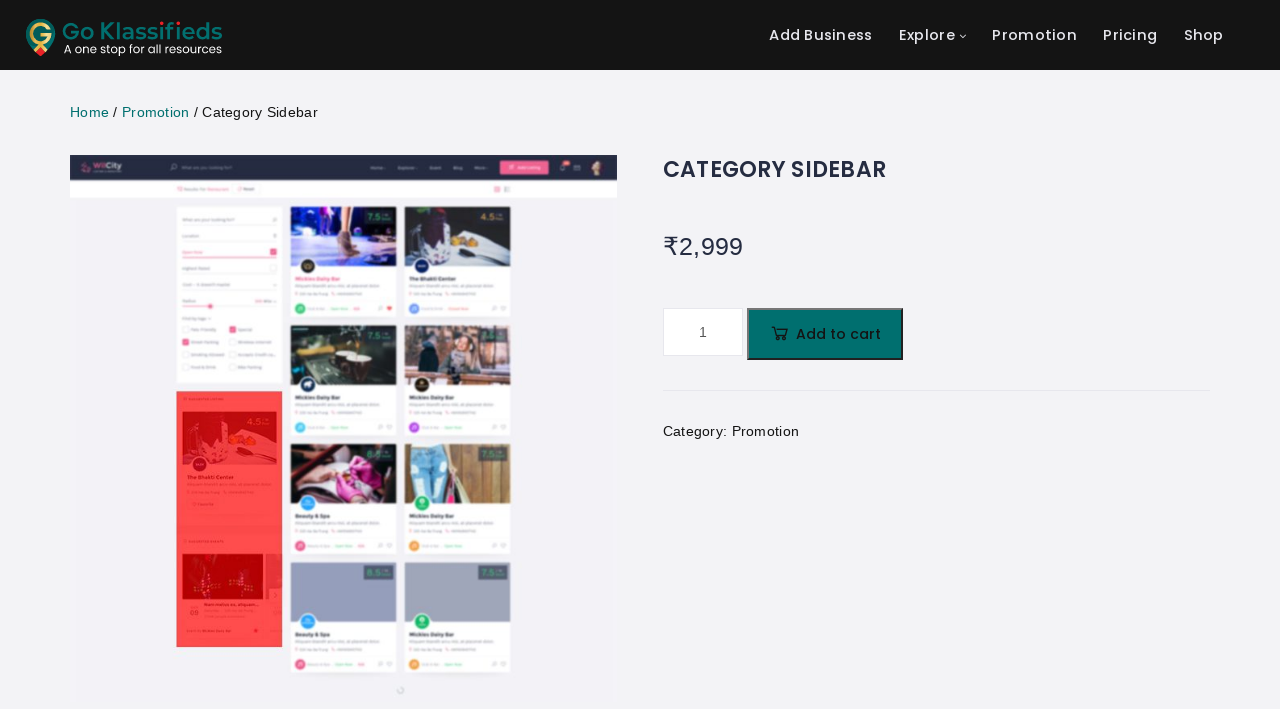

--- FILE ---
content_type: text/html; charset=UTF-8
request_url: https://goklassifieds.com/shop/category-sidebar/
body_size: 29827
content:
<!DOCTYPE html>
<html lang="en-US" class="no-js">
    <head>
        <meta charset="UTF-8">
        <meta name="viewport" content="width=device-width, initial-scale=1, user-scalable=yes">
        <meta name="format-detection" content="telephone=no"/>
        <meta name="mobile-web-app-capable" content="yes">
        <link rel="profile" href="http://gmpg.org/xfn/11">
        <link rel="pingback" href="https://goklassifieds.com/xmlrpc.php">
        <meta name='robots' content='index, follow, max-image-preview:large, max-snippet:-1, max-video-preview:-1' />
        <script>
            window.webpack_public_path__ = "https://goklassifieds.com/wp-content/themes/wilcity/assets/production/js/";
            window.WHITE_LABEL = "wilcity";
            window.wilI18 = '[base64]/[base64]/IiwiZGVsZXRlQXV0aG9yTXNnVGl0bGUiOiJEZWxldGUgQXV0aG9yIE1lc3NhZ2VzIiwiZGVsZXRlQXV0aG9yTXNnUXVlc3Rpb24iOiJEbyB5b3Ugd2FudCB0byBkZWxldGUgYWxsIG1lc3NhZ2VzIGZyb20gdGhpcyBhdXRob3I/[base64]/[base64]/[base64]/[base64]/[base64]/[base64]/[base64]/[base64]';
        </script>
        <link rel="preload" href="/wp-includes/css/dist/block-library/style.min.css" as="style" fetchpriority="high">
<link rel="preload" href="https://goklassifieds.com/wp-content/plugins/woocommerce/assets/css/photoswipe/default-skin/default-skin.min.css" as="style" fetchpriority="high">
<link rel="preload" href="https://goklassifieds.com/wp-content/plugins/woocommerce/assets/css/woocommerce-layout.css" as="style" fetchpriority="high">
<link rel="preload" href="https://goklassifieds.com/wp-content/plugins/woocommerce/assets/css/woocommerce-smallscreen.css" as="style" fetchpriority="high">
<link rel="preload" href="https://goklassifieds.com/wp-content/plugins/woocommerce/assets/css/woocommerce.css" as="style" fetchpriority="high">
<link rel="preload" href="https://goklassifieds.com/wp-content/themes/wilcity/style.css" as="style" fetchpriority="high">
<link rel="preload" href="https://goklassifieds.com/wp-content/themes/wilcity-childtheme/style.css" as="style" fetchpriority="high">
<link rel="preload" href="https://goklassifieds.com/wp-content/themes/wilcity/style.css" as="style" fetchpriority="high">
<link rel="preload" href="https://goklassifieds.com/wp-content/themes/wilcity/assets/vendors/bootstrap/grid.css" as="style" fetchpriority="high">
<link rel="preload" href="https://goklassifieds.com/wp-content/themes/wilcity/assets/vendors/perfect-scrollbar/perfect-scrollbar.min.css" as="style" fetchpriority="high">
<link rel="preload" href="https://goklassifieds.com/wp-content/themes/wilcity/assets/fonts/fontawesome/font-awesome.min.css" as="style" fetchpriority="high">
<link rel="preload" href="//fonts.googleapis.com/css?family=Poppins%3A400%2C500%2C600%2C700%2C900%26display%3Dswap%7CDancing%2BScript%26display%3Dswap" as="style" fetchpriority="high">
<link rel="preload" href="https://goklassifieds.com/wp-content/themes/wilcity/assets/fonts/line-awesome/line-awesome.css" as="style" fetchpriority="high">
<link rel="preload" href="https://goklassifieds.com/wp-content/plugins/elementor/assets/lib/swiper/v8/css/swiper.min.css" as="style" fetchpriority="high">
<link rel="preload" href="https://goklassifieds.com/wp-content/themes/wilcity/assets/vendors/ui-custom-style/ui-custom-style.min.css" as="style" fetchpriority="high">
<link rel="preload" href="https://goklassifieds.com/wp-content/themes/wilcity/assets/production/css/woocommerce.min.css" as="style" fetchpriority="high">
<link rel="preload" href="https://goklassifieds.com/wp-content/themes/wilcity/assets/production/css/app.min.css" as="style" fetchpriority="high">
<link rel="preload" href="https://goklassifieds.com/wp-content/themes/wilcity/assets/production/css/patch.min.css" as="style" fetchpriority="high">
<link rel="preload" href="https://fonts.googleapis.com/css2?family=Poppins%3Awght%40300%3B400%3B500%3B600%3B700#038;display=swap" as="style" fetchpriority="high">
<link rel="preload" href="https://goklassifieds.com/wp-content/uploads/wilcity/fontText.css" as="style" fetchpriority="high">
<link rel="preload" href="https://goklassifieds.com/wp-content/uploads/wilcity/fontTitle.css" as="style" fetchpriority="high">
<link rel="preload" href="https://goklassifieds.com/wp-content/themes/wilcity-childtheme/style.css" as="style" fetchpriority="high">
<link rel="preload" href="https://goklassifieds.com/wp-content/uploads/wilcity/custom-main-color.css" as="style" fetchpriority="high">
    <link rel="preload" as="script" fetchpriority="high" href="https://goklassifieds.com/wp-includes/js/jquery/jquery.min.js" />
    <link rel="preload" as="script" fetchpriority="high" href="https://goklassifieds.com/wp-content/plugins/elementor/assets/js/webpack.runtime.min.js" />
    
	<link rel="preload" as="script" fetchpriority="high" href="https://goklassifieds.com/wp-content/themes/wilcity/assets/production/js/index.min.js" />
	<link rel="preload" as="script" fetchpriority="high" href="https://goklassifieds.com/wp-content/plugins/wp-smush-pro/app/assets/js/smush-lazy-load.min.js" />
	<link rel="preload" as="script" fetchpriority="high" href="https://goklassifieds.com/wp-content/themes/wilcity/assets/production/js/activeListItem.min.js" />
	<link rel="preload" as="script" fetchpriority="high" href="https://goklassifieds.com/wp-includes/js/jquery/jquery-migrate.min.js" />


    
	<!-- This site is optimized with the Yoast SEO Premium plugin v24.2 (Yoast SEO v26.6) - https://yoast.com/wordpress/plugins/seo/ -->
	<title>Category Sidebar - Go Klassifieds - A one stop for all resources</title>
	<meta name="description" content="Target your audience with precision using Category Sidebar Ads! Placed alongside specific category pages, these ads ensure your promotions reach interested viewers" />
	<link rel="canonical" href="https://goklassifieds.com/shop/category-sidebar/" />
	<meta property="og:locale" content="en_US" />
	<meta property="og:type" content="article" />
	<meta property="og:title" content="Category Sidebar" />
	<meta property="og:description" content="Target your audience with precision using Category Sidebar Ads! Placed alongside specific category pages, these ads ensure your promotions reach interested viewers" />
	<meta property="og:url" content="https://goklassifieds.com/shop/category-sidebar/" />
	<meta property="og:site_name" content="Go Klassifieds" />
	<meta property="article:publisher" content="http://www.facebook.com/goklassifieds" />
	<meta property="article:modified_time" content="2024-11-04T16:43:07+00:00" />
	<meta property="og:image" content="https://goklassifieds.com/wp-content/uploads/2020/09/Promotions_listing-category-sidebar_01.jpg" />
	<meta property="og:image:width" content="678" />
	<meta property="og:image:height" content="678" />
	<meta property="og:image:type" content="image/jpeg" />
	<meta name="twitter:card" content="summary_large_image" />
	<meta name="twitter:site" content="@GoKlassifieds" />
	<meta name="twitter:label1" content="Est. reading time" />
	<meta name="twitter:data1" content="1 minute" />
	<script type="application/ld+json" class="yoast-schema-graph">{"@context":"https://schema.org","@graph":[{"@type":"WebPage","@id":"https://goklassifieds.com/shop/category-sidebar/","url":"https://goklassifieds.com/shop/category-sidebar/","name":"Category Sidebar - Go Klassifieds - A one stop for all resources","isPartOf":{"@id":"https://goklassifieds.com/#website"},"primaryImageOfPage":{"@id":"https://goklassifieds.com/shop/category-sidebar/#primaryimage"},"image":{"@id":"https://goklassifieds.com/shop/category-sidebar/#primaryimage"},"thumbnailUrl":"https://goklassifieds.com/wp-content/uploads/2020/09/Promotions_listing-category-sidebar_01.jpg","datePublished":"2020-09-27T15:11:14+00:00","dateModified":"2024-11-04T16:43:07+00:00","description":"Target your audience with precision using Category Sidebar Ads! Placed alongside specific category pages, these ads ensure your promotions reach interested viewers","breadcrumb":{"@id":"https://goklassifieds.com/shop/category-sidebar/#breadcrumb"},"inLanguage":"en-US","potentialAction":[{"@type":"ReadAction","target":["https://goklassifieds.com/shop/category-sidebar/"]}]},{"@type":"ImageObject","inLanguage":"en-US","@id":"https://goklassifieds.com/shop/category-sidebar/#primaryimage","url":"https://goklassifieds.com/wp-content/uploads/2020/09/Promotions_listing-category-sidebar_01.jpg","contentUrl":"https://goklassifieds.com/wp-content/uploads/2020/09/Promotions_listing-category-sidebar_01.jpg","width":678,"height":678},{"@type":"BreadcrumbList","@id":"https://goklassifieds.com/shop/category-sidebar/#breadcrumb","itemListElement":[{"@type":"ListItem","position":1,"name":"Home","item":"https://goklassifieds.com/"},{"@type":"ListItem","position":2,"name":"Products","item":"https://goklassifieds.com/shop/"},{"@type":"ListItem","position":3,"name":"Category Sidebar"}]},{"@type":"WebSite","@id":"https://goklassifieds.com/#website","url":"https://goklassifieds.com/","name":"Go Klassifieds","description":"A one stop for all resources","publisher":{"@id":"https://goklassifieds.com/#organization"},"potentialAction":[{"@type":"SearchAction","target":{"@type":"EntryPoint","urlTemplate":"https://goklassifieds.com/?s={search_term_string}"},"query-input":{"@type":"PropertyValueSpecification","valueRequired":true,"valueName":"search_term_string"}}],"inLanguage":"en-US"},{"@type":"Organization","@id":"https://goklassifieds.com/#organization","name":"Go Klassifieds – A one stop for all resources","url":"https://goklassifieds.com/","logo":{"@type":"ImageObject","inLanguage":"en-US","@id":"https://goklassifieds.com/#/schema/logo/image/","url":"https://goklassifieds.com/wp-content/uploads/2020/09/Go-Klassifieds-Original-Logo.png","contentUrl":"https://goklassifieds.com/wp-content/uploads/2020/09/Go-Klassifieds-Original-Logo.png","width":800,"height":166,"caption":"Go Klassifieds – A one stop for all resources"},"image":{"@id":"https://goklassifieds.com/#/schema/logo/image/"},"sameAs":["http://www.facebook.com/goklassifieds","https://x.com/GoKlassifieds","https://www.instagram.com/goklassifieds","https://www.linkedin.com/company/goklassifieds/","http://www.pinterest.com/GoKlassifieds","https://www.youtube.com/channel/UCgwUXrr8QYeeLN2m2lDuqxw"]}]}</script>
	<!-- / Yoast SEO Premium plugin. -->


<link rel='dns-prefetch' href='//fonts.googleapis.com' />
<link rel="alternate" type="application/rss+xml" title="Go Klassifieds &raquo; Feed" href="https://goklassifieds.com/feed/" />
<link rel="alternate" type="application/rss+xml" title="Go Klassifieds &raquo; Comments Feed" href="https://goklassifieds.com/comments/feed/" />
<link rel="alternate" type="application/rss+xml" title="Go Klassifieds &raquo; Category Sidebar Comments Feed" href="https://goklassifieds.com/shop/category-sidebar/feed/" />
		<style>
			.lazyload,
			.lazyloading {
				max-width: 100%;
			}
		</style>
			<link rel="preconnect" href="https://pagead2.googlesyndication.com" crossorigin>
    <link rel="preconnect" href="https://googleads.g.doubleclick.net" crossorigin>
    <link rel="preconnect" href="https://tpc.googlesyndication.com" crossorigin>
    <link rel="dns-prefetch" href="//pagead2.googlesyndication.com">
    <link rel="dns-prefetch" href="//googleads.g.doubleclick.net">
    <link rel="dns-prefetch" href="//tpc.googlesyndication.com">
    <link rel="preconnect" href="https://fonts.gstatic.com" crossorigin>
    <link rel="preload" href="https://fonts.googleapis.com/css?family=Poppins:400,500,600,700,900|Dancing+Script&display=swap" as="style" onload="this.onload=null;this.rel='stylesheet'">
    <noscript><link rel="stylesheet" href="https://fonts.googleapis.com/css?family=Poppins:400,500,600,700,900|Dancing+Script&display=swap"></noscript>
    <style id='wp-img-auto-sizes-contain-inline-css' type='text/css'>
img:is([sizes=auto i],[sizes^="auto," i]){contain-intrinsic-size:3000px 1500px}
/*# sourceURL=wp-img-auto-sizes-contain-inline-css */
</style>
<link rel="preload" href="https://goklassifieds.com/wp-includes/css/dist/block-library/style.min.css" as="style" onload="this.onload=null;this.rel='stylesheet'">
<style id='classic-theme-styles-inline-css' type='text/css'>
/*! This file is auto-generated */
.wp-block-button__link{color:#fff;background-color:#32373c;border-radius:9999px;box-shadow:none;text-decoration:none;padding:calc(.667em + 2px) calc(1.333em + 2px);font-size:1.125em}.wp-block-file__button{background:#32373c;color:#fff;text-decoration:none}
/*# sourceURL=/wp-includes/css/classic-themes.min.css */
</style>
<style id='global-styles-inline-css' type='text/css'>
:root{--wp--preset--aspect-ratio--square: 1;--wp--preset--aspect-ratio--4-3: 4/3;--wp--preset--aspect-ratio--3-4: 3/4;--wp--preset--aspect-ratio--3-2: 3/2;--wp--preset--aspect-ratio--2-3: 2/3;--wp--preset--aspect-ratio--16-9: 16/9;--wp--preset--aspect-ratio--9-16: 9/16;--wp--preset--color--black: #000000;--wp--preset--color--cyan-bluish-gray: #abb8c3;--wp--preset--color--white: #ffffff;--wp--preset--color--pale-pink: #f78da7;--wp--preset--color--vivid-red: #cf2e2e;--wp--preset--color--luminous-vivid-orange: #ff6900;--wp--preset--color--luminous-vivid-amber: #fcb900;--wp--preset--color--light-green-cyan: #7bdcb5;--wp--preset--color--vivid-green-cyan: #00d084;--wp--preset--color--pale-cyan-blue: #8ed1fc;--wp--preset--color--vivid-cyan-blue: #0693e3;--wp--preset--color--vivid-purple: #9b51e0;--wp--preset--gradient--vivid-cyan-blue-to-vivid-purple: linear-gradient(135deg,rgb(6,147,227) 0%,rgb(155,81,224) 100%);--wp--preset--gradient--light-green-cyan-to-vivid-green-cyan: linear-gradient(135deg,rgb(122,220,180) 0%,rgb(0,208,130) 100%);--wp--preset--gradient--luminous-vivid-amber-to-luminous-vivid-orange: linear-gradient(135deg,rgb(252,185,0) 0%,rgb(255,105,0) 100%);--wp--preset--gradient--luminous-vivid-orange-to-vivid-red: linear-gradient(135deg,rgb(255,105,0) 0%,rgb(207,46,46) 100%);--wp--preset--gradient--very-light-gray-to-cyan-bluish-gray: linear-gradient(135deg,rgb(238,238,238) 0%,rgb(169,184,195) 100%);--wp--preset--gradient--cool-to-warm-spectrum: linear-gradient(135deg,rgb(74,234,220) 0%,rgb(151,120,209) 20%,rgb(207,42,186) 40%,rgb(238,44,130) 60%,rgb(251,105,98) 80%,rgb(254,248,76) 100%);--wp--preset--gradient--blush-light-purple: linear-gradient(135deg,rgb(255,206,236) 0%,rgb(152,150,240) 100%);--wp--preset--gradient--blush-bordeaux: linear-gradient(135deg,rgb(254,205,165) 0%,rgb(254,45,45) 50%,rgb(107,0,62) 100%);--wp--preset--gradient--luminous-dusk: linear-gradient(135deg,rgb(255,203,112) 0%,rgb(199,81,192) 50%,rgb(65,88,208) 100%);--wp--preset--gradient--pale-ocean: linear-gradient(135deg,rgb(255,245,203) 0%,rgb(182,227,212) 50%,rgb(51,167,181) 100%);--wp--preset--gradient--electric-grass: linear-gradient(135deg,rgb(202,248,128) 0%,rgb(113,206,126) 100%);--wp--preset--gradient--midnight: linear-gradient(135deg,rgb(2,3,129) 0%,rgb(40,116,252) 100%);--wp--preset--font-size--small: 13px;--wp--preset--font-size--medium: 20px;--wp--preset--font-size--large: 36px;--wp--preset--font-size--x-large: 42px;--wp--preset--spacing--20: 0.44rem;--wp--preset--spacing--30: 0.67rem;--wp--preset--spacing--40: 1rem;--wp--preset--spacing--50: 1.5rem;--wp--preset--spacing--60: 2.25rem;--wp--preset--spacing--70: 3.38rem;--wp--preset--spacing--80: 5.06rem;--wp--preset--shadow--natural: 6px 6px 9px rgba(0, 0, 0, 0.2);--wp--preset--shadow--deep: 12px 12px 50px rgba(0, 0, 0, 0.4);--wp--preset--shadow--sharp: 6px 6px 0px rgba(0, 0, 0, 0.2);--wp--preset--shadow--outlined: 6px 6px 0px -3px rgb(255, 255, 255), 6px 6px rgb(0, 0, 0);--wp--preset--shadow--crisp: 6px 6px 0px rgb(0, 0, 0);}:where(.is-layout-flex){gap: 0.5em;}:where(.is-layout-grid){gap: 0.5em;}body .is-layout-flex{display: flex;}.is-layout-flex{flex-wrap: wrap;align-items: center;}.is-layout-flex > :is(*, div){margin: 0;}body .is-layout-grid{display: grid;}.is-layout-grid > :is(*, div){margin: 0;}:where(.wp-block-columns.is-layout-flex){gap: 2em;}:where(.wp-block-columns.is-layout-grid){gap: 2em;}:where(.wp-block-post-template.is-layout-flex){gap: 1.25em;}:where(.wp-block-post-template.is-layout-grid){gap: 1.25em;}.has-black-color{color: var(--wp--preset--color--black) !important;}.has-cyan-bluish-gray-color{color: var(--wp--preset--color--cyan-bluish-gray) !important;}.has-white-color{color: var(--wp--preset--color--white) !important;}.has-pale-pink-color{color: var(--wp--preset--color--pale-pink) !important;}.has-vivid-red-color{color: var(--wp--preset--color--vivid-red) !important;}.has-luminous-vivid-orange-color{color: var(--wp--preset--color--luminous-vivid-orange) !important;}.has-luminous-vivid-amber-color{color: var(--wp--preset--color--luminous-vivid-amber) !important;}.has-light-green-cyan-color{color: var(--wp--preset--color--light-green-cyan) !important;}.has-vivid-green-cyan-color{color: var(--wp--preset--color--vivid-green-cyan) !important;}.has-pale-cyan-blue-color{color: var(--wp--preset--color--pale-cyan-blue) !important;}.has-vivid-cyan-blue-color{color: var(--wp--preset--color--vivid-cyan-blue) !important;}.has-vivid-purple-color{color: var(--wp--preset--color--vivid-purple) !important;}.has-black-background-color{background-color: var(--wp--preset--color--black) !important;}.has-cyan-bluish-gray-background-color{background-color: var(--wp--preset--color--cyan-bluish-gray) !important;}.has-white-background-color{background-color: var(--wp--preset--color--white) !important;}.has-pale-pink-background-color{background-color: var(--wp--preset--color--pale-pink) !important;}.has-vivid-red-background-color{background-color: var(--wp--preset--color--vivid-red) !important;}.has-luminous-vivid-orange-background-color{background-color: var(--wp--preset--color--luminous-vivid-orange) !important;}.has-luminous-vivid-amber-background-color{background-color: var(--wp--preset--color--luminous-vivid-amber) !important;}.has-light-green-cyan-background-color{background-color: var(--wp--preset--color--light-green-cyan) !important;}.has-vivid-green-cyan-background-color{background-color: var(--wp--preset--color--vivid-green-cyan) !important;}.has-pale-cyan-blue-background-color{background-color: var(--wp--preset--color--pale-cyan-blue) !important;}.has-vivid-cyan-blue-background-color{background-color: var(--wp--preset--color--vivid-cyan-blue) !important;}.has-vivid-purple-background-color{background-color: var(--wp--preset--color--vivid-purple) !important;}.has-black-border-color{border-color: var(--wp--preset--color--black) !important;}.has-cyan-bluish-gray-border-color{border-color: var(--wp--preset--color--cyan-bluish-gray) !important;}.has-white-border-color{border-color: var(--wp--preset--color--white) !important;}.has-pale-pink-border-color{border-color: var(--wp--preset--color--pale-pink) !important;}.has-vivid-red-border-color{border-color: var(--wp--preset--color--vivid-red) !important;}.has-luminous-vivid-orange-border-color{border-color: var(--wp--preset--color--luminous-vivid-orange) !important;}.has-luminous-vivid-amber-border-color{border-color: var(--wp--preset--color--luminous-vivid-amber) !important;}.has-light-green-cyan-border-color{border-color: var(--wp--preset--color--light-green-cyan) !important;}.has-vivid-green-cyan-border-color{border-color: var(--wp--preset--color--vivid-green-cyan) !important;}.has-pale-cyan-blue-border-color{border-color: var(--wp--preset--color--pale-cyan-blue) !important;}.has-vivid-cyan-blue-border-color{border-color: var(--wp--preset--color--vivid-cyan-blue) !important;}.has-vivid-purple-border-color{border-color: var(--wp--preset--color--vivid-purple) !important;}.has-vivid-cyan-blue-to-vivid-purple-gradient-background{background: var(--wp--preset--gradient--vivid-cyan-blue-to-vivid-purple) !important;}.has-light-green-cyan-to-vivid-green-cyan-gradient-background{background: var(--wp--preset--gradient--light-green-cyan-to-vivid-green-cyan) !important;}.has-luminous-vivid-amber-to-luminous-vivid-orange-gradient-background{background: var(--wp--preset--gradient--luminous-vivid-amber-to-luminous-vivid-orange) !important;}.has-luminous-vivid-orange-to-vivid-red-gradient-background{background: var(--wp--preset--gradient--luminous-vivid-orange-to-vivid-red) !important;}.has-very-light-gray-to-cyan-bluish-gray-gradient-background{background: var(--wp--preset--gradient--very-light-gray-to-cyan-bluish-gray) !important;}.has-cool-to-warm-spectrum-gradient-background{background: var(--wp--preset--gradient--cool-to-warm-spectrum) !important;}.has-blush-light-purple-gradient-background{background: var(--wp--preset--gradient--blush-light-purple) !important;}.has-blush-bordeaux-gradient-background{background: var(--wp--preset--gradient--blush-bordeaux) !important;}.has-luminous-dusk-gradient-background{background: var(--wp--preset--gradient--luminous-dusk) !important;}.has-pale-ocean-gradient-background{background: var(--wp--preset--gradient--pale-ocean) !important;}.has-electric-grass-gradient-background{background: var(--wp--preset--gradient--electric-grass) !important;}.has-midnight-gradient-background{background: var(--wp--preset--gradient--midnight) !important;}.has-small-font-size{font-size: var(--wp--preset--font-size--small) !important;}.has-medium-font-size{font-size: var(--wp--preset--font-size--medium) !important;}.has-large-font-size{font-size: var(--wp--preset--font-size--large) !important;}.has-x-large-font-size{font-size: var(--wp--preset--font-size--x-large) !important;}
:where(.wp-block-post-template.is-layout-flex){gap: 1.25em;}:where(.wp-block-post-template.is-layout-grid){gap: 1.25em;}
:where(.wp-block-term-template.is-layout-flex){gap: 1.25em;}:where(.wp-block-term-template.is-layout-grid){gap: 1.25em;}
:where(.wp-block-columns.is-layout-flex){gap: 2em;}:where(.wp-block-columns.is-layout-grid){gap: 2em;}
:root :where(.wp-block-pullquote){font-size: 1.5em;line-height: 1.6;}
/*# sourceURL=global-styles-inline-css */
</style>
<link rel='stylesheet' id='photoswipe-css' href='https://goklassifieds.com/wp-content/plugins/woocommerce/assets/css/photoswipe/photoswipe.min.css' type='text/css' media='all' />
<link rel='stylesheet' id='photoswipe-default-skin-css' href='https://goklassifieds.com/wp-content/plugins/woocommerce/assets/css/photoswipe/default-skin/default-skin.min.css' type='text/css' media='all' />
<link rel='stylesheet' id='woocommerce-layout-css' href='https://goklassifieds.com/wp-content/plugins/woocommerce/assets/css/woocommerce-layout.css' type='text/css' media='all' />
<link rel='stylesheet' id='woocommerce-smallscreen-css' href='https://goklassifieds.com/wp-content/plugins/woocommerce/assets/css/woocommerce-smallscreen.css' type='text/css' media='only screen and (max-width: 768px)' />
<link rel='stylesheet' id='woocommerce-general-css' href='https://goklassifieds.com/wp-content/plugins/woocommerce/assets/css/woocommerce.css' type='text/css' media='all' />
<style id='woocommerce-inline-inline-css' type='text/css'>
.woocommerce form .form-row .required { visibility: visible; }
/*# sourceURL=woocommerce-inline-inline-css */
</style>
<link rel='stylesheet' id='parent-style-css' href='https://goklassifieds.com/wp-content/themes/wilcity/style.css' type='text/css' media='all' />
<link rel='stylesheet' id='child-style-css' href='https://goklassifieds.com/wp-content/themes/wilcity-childtheme/style.css' type='text/css' media='all' />
<link rel='stylesheet' id='wilcity-parent-css' href='https://goklassifieds.com/wp-content/themes/wilcity/style.css' type='text/css' media='all' />
<link rel='stylesheet' id='bootstrap-css' href='https://goklassifieds.com/wp-content/themes/wilcity/assets/vendors/bootstrap/grid.css' type='text/css' media='all' />
<link rel='stylesheet' id='perfect-scrollbar-css' href='https://goklassifieds.com/wp-content/themes/wilcity/assets/vendors/perfect-scrollbar/perfect-scrollbar.min.css' type='text/css' media='all' />
<link rel='stylesheet' id='font-awesome4-css' href='https://goklassifieds.com/wp-content/themes/wilcity/assets/fonts/fontawesome/font-awesome.min.css' type='text/css' media='all' />
<link rel='stylesheet' id='Poppins-css' href='//fonts.googleapis.com/css?family=Poppins%3A400%2C500%2C600%2C700%2C900%26display%3Dswap%7CDancing%2BScript%26display%3Dswap' type='text/css' media='all' />
<link rel='stylesheet' id='line-awesome-css' href='https://goklassifieds.com/wp-content/themes/wilcity/assets/fonts/line-awesome/line-awesome.css' type='text/css' media='all' />
<link rel='stylesheet' id='swiper-css' href='https://goklassifieds.com/wp-content/plugins/elementor/assets/lib/swiper/v8/css/swiper.min.css' type='text/css' media='all' />
<link rel='stylesheet' id='jquery-ui-custom-style-css' href='https://goklassifieds.com/wp-content/themes/wilcity/assets/vendors/ui-custom-style/ui-custom-style.min.css' type='text/css' media='all' />
<link rel='stylesheet' id='additional-woocommerce-css' href='https://goklassifieds.com/wp-content/themes/wilcity/assets/production/css/woocommerce.min.css' type='text/css' media='all' />
<link rel='stylesheet' id='app-css' href='https://goklassifieds.com/wp-content/themes/wilcity/assets/production/css/app.min.css' type='text/css' media='all' />
<link rel='stylesheet' id='app-fix-css' href='https://goklassifieds.com/wp-content/themes/wilcity/assets/production/css/patch.min.css' type='text/css' media='all' />
<link rel='stylesheet' id='wilcity-custom-google-font-css' href='https://fonts.googleapis.com/css2?family=Poppins%3Awght%40300%3B400%3B500%3B600%3B700#038;display=swap' type='text/css' media='all' />
<link rel='stylesheet' id='wilcity-google-font-text-rules-css' href='https://goklassifieds.com/wp-content/uploads/wilcity/fontText.css' type='text/css' media='all' />
<link rel='stylesheet' id='wilcity-google-font-title-rules-css' href='https://goklassifieds.com/wp-content/uploads/wilcity/fontTitle.css' type='text/css' media='all' />
<link rel='stylesheet' id='wilcity-css' href='https://goklassifieds.com/wp-content/themes/wilcity-childtheme/style.css' type='text/css' media='all' />
<style id='wilcity-inline-css' type='text/css'>
#wil-login-register-controller
{
    display:none !important;
}
.header_logo__2HmDH img
{
    width:100%;
}
.header_module__Snpib[data-header-theme="dark"], .header_module__Snpib[data-header-changetheme="dark"], footer
{
    background-color:#141414 !important;
}
#contactForm .icon-box-1_module__uyg5F:first-child .icon-box-1_text__3R39g
{
    width:80%;
}
#cookie-law-info-again
{
    display:none;
}

.list_horizontal__7fIr5 .list_link__2rDA1 {
    padding-left: 0px;
    padding-right: 15px;
}

.list_horizontal__7fIr5 .list_icon__2YpTp {
    margin-right: 0px;
}

a:hover, a.active, a:focus, a
{
    text-decoration:none !important;
}

.jp-relatedposts-post-img
{
    margin-bottom:7px !important;
	
	
}
.heading_content__2mtYE
{
    max-width:inherit !important;
}
.list_horizontal__7fIr5 .list_link__2rDA1, .wil-btn--border, body
{
    color:#14141 !important;
}

@media(min-width: 1200px) {
    .wilcity-choose-listing-types > [class*="col-"] {
        width: 25%;
    }
    .hero_fullWidth__1u0K7 .hero_formWrapper__1IuRO .hero_form__1ewus,.hero_fullWidth__1u0K7 .wil-tab__nav,.hero_fullWidth__1u0K7 .wil-tab__panel {
        max-width: 1198px;
        margin: auto
    }
}

@media(min-width: 768px) {
.content-box_body__3tSRB ul
{
     columns: 2;
  -webkit-columns: 2;
  -moz-columns: 2;
  
}
.content-box_body__3tSRB ul ul
{
    columns: 1;
  -webkit-columns: 1;
  -moz-columns: 1;
      display: inline-block;
}
.content-box_body__3tSRB ul li
{
  padding-right:10px;  
}
}

@media (min-width: 1201px) {
    .page-template-event-template .container {
        width: 100%!important;
        max-width: 1680px;
        padding-left: 50px;
        padding-right: 50px;
    }
}
.page-template-event-template #wilcity-no-map .container > .row > .col-md-4,
.page-template-event-template #wilcity-no-map .container > .row > .col-md-8 {
    width: 100%;
}
@media (min-width: 993px) {
    .page-template-event-template #wilcity-no-map .container > .row > .col-md-4 {
        max-width: 320px;
    }
    .page-template-event-template #wilcity-no-map .container > .row > .col-md-8 {
        width: calc(100% - 320px);
    }
    .page-template-event-template #wilcity-no-map .container > .row > .col-md-4{
        right: calc(100% - 320px);
    }
    
    .page-template-event-template #wilcity-no-map .container > .row > .col-md-push-4 {
        left: 320px;
    }
    
    .woocommerce div.product div.images
{
    float:left !important;
    width:48% !important;
}
 .woocommerce div.product div.summary
 {
     float:right !important;
    width:48% !important;
 }
    
}
@media (min-width: 1201px) {
    .js-listing-grid .col-lg-2
{
width:33.33333333%;
}
    .page-template-event-template #wilcity-no-map .container > .row > .col-md-4 {
        max-width: 380px;
    }
    .page-template-event-template #wilcity-no-map .container > .row > .col-md-8 {
        width: calc(100% - 380px);
    }
    .page-template-event-template #wilcity-no-map .container > .row > .col-md-4{
        right: calc(100% - 380px);
    }
    .page-template-event-template #wilcity-no-map .container > .row > .col-md-push-4 {
        left: 380px;
    }
}
@media (min-width: 1601px) {
    .js-listing-grid .col-lg-2
{
width:25%;
}
}

.icon-box-1_icon__3V5c0[style*="background-color: #"], .icon-box-1_icon__3V5c0[style*="background-color: hsl"], .icon-box-1_icon__3V5c0[style*="background-color: rgb"], .icon-box-1_icon__3V5c0[style*="background-color:#"], .icon-box-1_icon__3V5c0[style*="background-color:hsl"], .icon-box-1_icon__3V5c0[style*="background-color:rgb"]
{
    color:inherit !important;
    background-color:#f3f3f6 !important
}

.single-post .post_title__2Jnhn, .single-post .wilcity-terms-tabs .wilTab_nav__1_kwb
{
display : none !important;
}

.single-post .post_metaData__3b_38 
{
    padding-top:30px;
}

.utility-box-1_menus__17rbu
{
        margin-top: 0 !important;
    margin-bottom: 0px !important;
    padding-bottom: 0px !important;
    border-bottom: none !important;
    border-top: 1px dotted rgba(37,4#f062924,65,.15) !important;
    padding: 10px 5px !important;
}				
.content-box_module__333d9 .col-sm-6
{
width:100% !important;
}	

.tax-listing_location .heading_content__2mtYE
{
    text-align:justify !important;
}

/*Page Speed Fix*/
.wil-btn--facebook, .wil-btn--google, .wil-btn--primary2, .wil-btn--secondary, .wil-btn--tertiary, .wil-btn--twitter
{
 background-color:#ba174e !important;   
}
.wil-btn--secondary
{
    background-color:#0a8440 !important;
}
/*# sourceURL=wilcity-inline-css */
</style>
<link rel='stylesheet' id='wilcity-custom-color-css' href='https://goklassifieds.com/wp-content/uploads/wilcity/custom-main-color.css' type='text/css' media='all' />
<script type="text/javascript" src="https://goklassifieds.com/wp-includes/js/jquery/jquery.min.js" id="jquery-core-js"></script>
<script type="text/javascript" src="https://goklassifieds.com/wp-includes/js/jquery/jquery-migrate.min.js" id="jquery-migrate-js"></script>
<script type="text/javascript" src="https://goklassifieds.com/wp-content/plugins/woocommerce/assets/js/jquery-blockui/jquery.blockUI.min.js" id="wc-jquery-blockui-js" defer="defer" data-wp-strategy="defer"></script>
<script type="text/javascript" id="wc-add-to-cart-js-extra">
/* <![CDATA[ */
var wc_add_to_cart_params = {"ajax_url":"/wp-admin/admin-ajax.php","wc_ajax_url":"/?wc-ajax=%%endpoint%%","i18n_view_cart":"View cart","cart_url":"https://goklassifieds.com/cart/","is_cart":"","cart_redirect_after_add":"no"};
//# sourceURL=wc-add-to-cart-js-extra
/* ]]> */
</script>
<script type="text/javascript" src="https://goklassifieds.com/wp-content/plugins/woocommerce/assets/js/frontend/add-to-cart.min.js" id="wc-add-to-cart-js" defer="defer" data-wp-strategy="defer"></script>
<script type="text/javascript" src="https://goklassifieds.com/wp-content/plugins/woocommerce/assets/js/zoom/jquery.zoom.min.js" id="wc-zoom-js" defer="defer" data-wp-strategy="defer"></script>
<script type="text/javascript" src="https://goklassifieds.com/wp-content/plugins/woocommerce/assets/js/flexslider/jquery.flexslider.min.js" id="wc-flexslider-js" defer="defer" data-wp-strategy="defer"></script>
<script type="text/javascript" src="https://goklassifieds.com/wp-content/plugins/woocommerce/assets/js/photoswipe/photoswipe.min.js" id="wc-photoswipe-js" defer="defer" data-wp-strategy="defer"></script>
<script type="text/javascript" src="https://goklassifieds.com/wp-content/plugins/woocommerce/assets/js/photoswipe/photoswipe-ui-default.min.js" id="wc-photoswipe-ui-default-js" defer="defer" data-wp-strategy="defer"></script>
<script type="text/javascript" id="wc-single-product-js-extra">
/* <![CDATA[ */
var wc_single_product_params = {"i18n_required_rating_text":"Please select a rating","i18n_rating_options":["1 of 5 stars","2 of 5 stars","3 of 5 stars","4 of 5 stars","5 of 5 stars"],"i18n_product_gallery_trigger_text":"View full-screen image gallery","review_rating_required":"yes","flexslider":{"rtl":false,"animation":"slide","smoothHeight":true,"directionNav":false,"controlNav":"thumbnails","slideshow":false,"animationSpeed":500,"animationLoop":false,"allowOneSlide":false},"zoom_enabled":"1","zoom_options":[],"photoswipe_enabled":"1","photoswipe_options":{"shareEl":false,"closeOnScroll":false,"history":false,"hideAnimationDuration":0,"showAnimationDuration":0},"flexslider_enabled":"1"};
//# sourceURL=wc-single-product-js-extra
/* ]]> */
</script>
<script type="text/javascript" src="https://goklassifieds.com/wp-content/plugins/woocommerce/assets/js/frontend/single-product.min.js" id="wc-single-product-js" defer="defer" data-wp-strategy="defer"></script>
<script type="text/javascript" src="https://goklassifieds.com/wp-content/plugins/woocommerce/assets/js/js-cookie/js.cookie.min.js" id="wc-js-cookie-js" defer="defer" data-wp-strategy="defer"></script>
<script type="text/javascript" id="woocommerce-js-extra">
/* <![CDATA[ */
var woocommerce_params = {"ajax_url":"/wp-admin/admin-ajax.php","wc_ajax_url":"/?wc-ajax=%%endpoint%%","i18n_password_show":"Show password","i18n_password_hide":"Hide password"};
//# sourceURL=woocommerce-js-extra
/* ]]> */
</script>
<script type="text/javascript" src="https://goklassifieds.com/wp-content/plugins/woocommerce/assets/js/frontend/woocommerce.min.js" id="woocommerce-js" defer="defer" data-wp-strategy="defer"></script>
<script type="text/javascript" src="https://goklassifieds.com/wp-content/themes/wilcity/assets/production/js/shortcodes.min.js" id="wilcity-shortcodes-js" defer="defer" data-wp-strategy="defer"></script>
<script type="text/javascript" src="https://goklassifieds.com/wp-content/themes/wilcity/assets/production/js/index.min.js" id="bundle-js" defer="defer" data-wp-strategy="defer"></script>
<script type="text/javascript" src="https://goklassifieds.com/wp-content/themes/wilcity/assets/production/js/FavoriteStatistics.min.js" id="WilcityFavoriteStatistics-js" defer="defer" data-wp-strategy="defer"></script>
<script type="text/javascript" src="https://goklassifieds.com/wp-content/themes/wilcity/assets/production/js/quick-search.min.js" id="quick-search-js" defer="defer" data-wp-strategy="defer"></script>
<script type="text/javascript" src="https://goklassifieds.com/wp-content/themes/wilcity/assets/production/js/AddListingBtn.min.js" id="AddListingBtn-js" defer="defer" data-wp-strategy="defer"></script>
<script type="text/javascript" src="https://goklassifieds.com/wp-content/themes/wilcity/assets/production/js/app.min.js" id="app-js" defer="defer" data-wp-strategy="defer"></script>
<script type="text/javascript" id="wilcity-empty-js-extra">
/* <![CDATA[ */
var WILCITY_ADDLISTING_INLINE = [];
var WIL_REGISTER_LOGIN = {"mode":"popup","allowRegister":"no","customLoginPageUrl":"","loggedInRedirectTo":"/shop/category-sidebar/?shop/category-sidebar=https://goklassifieds.com/","registerFormFields":{"register":[{"type":"wil-input","label":"Username","translation":"username","name":"user_login","isRequired":"yes"},{"type":"wil-input","inputType":"email","label":"Email","translation":"email","name":"user_email","isRequired":"yes"},{"type":"wil-input","inputType":"password","label":"Password","translation":"password","name":"user_password","isRequired":"yes"},{"type":"wil-checkbox","name":"isAgreeToPrivacyPolicy","value":"","trueValue":"yes","label":"I agree to the \u003Ca href=\"https://goklassifieds.com/privacy-policy/\" target=\"_blank\"\u003EPrivacy Policy\u003C/a\u003E"},{"type":"wil-checkbox","name":"isAgreeToTermsAndConditionals","trueValue":"yes","label":"I agree to the \u003Ca href=\"https://goklassifieds.com/terms-of-use/\" target=\"_blank\"\u003ETerms and Conditions\u003C/a\u003E"}],"login":[{"type":"wil-input","label":"Username/Email","translation":"usernameOrEmail","name":"user_login","isRequired":"yes"},{"type":"wil-input","inputType":"password","label":"Password","translation":"password","name":"user_password","isRequired":"yes"}]},"googleReCaptcha":[],"socialsLogin":[]};
var WIL_DASHBOARD = {"postStatuses":[{"label":"Any","icon":"la la-globe","bgColor":"bg-gradient-1","id":"any","total":0},{"label":"Published","icon":"la la-share-alt","bgColor":"bg-gradient-1","id":"publish","total":0},{"label":"In Review","icon":"la la-refresh","bgColor":"bg-gradient-2","id":"pending","total":0},{"label":"Unpaid","icon":"la la-money","bgColor":"bg-gradient-3","id":"unpaid","total":0},{"label":"Expired","icon":"la la-exclamation-triangle","bgColor":"bg-gradient-4","id":"expired","total":0},{"label":"Editing","icon":"la la-refresh","bgColor":"bg-gradient-4","id":"editing","total":0},{"label":"Temporary Close","icon":"la la-toggle-off","bgColor":"bg-gradient-4","id":"temporary_close","total":0,"excludeFromGeneralDashboard":true}],"dashboardUrl":"https://goklassifieds.com/dashboard/"};
var WILOKE_GLOBAL = {"DEBUG_SCRIPT":"yes","homeURL":"https://goklassifieds.com/","restAPI":"https://goklassifieds.com/wp-json/wiloke/v2/","dateFormat":"F j, Y","startOfWeek":"1","uploadType":"wp","maxUpload":"131072","ajaxurl":"https://goklassifieds.com/wp-admin/admin-ajax.php","isUseMapBound":"no","hasGoogleAPI":"yes","mapCenter":"-33.866,151.196","defaultMapCenter":{"lat":-33.8659999999999996589394868351519107818603515625,"lng":151.195999999999997953636921010911464691162109375},"mapMaxZoom":"21","mapMinZoom":"6","mapDefaultZoom":"16","mapTheme":"blurWater","mapLanguage":"en","mapboxStyle":"mapbox://styles/mapbox/streets-v9","isAddingListing":"no","aUsedSocialNetworks":["facebook","twitter","tumblr","vk","odnoklassniki","youtube","vimeo","rutube","dribbble","instagram","flickr","pinterest","medium","tripadvisor","wikipedia","stumbleupon","livejournal","linkedin","skype","bloglovin","whatsapp","soundcloud","line","spotify","strava","yelp","snapchat","telegram","tiktok","discord"],"isPaidClaim":"no","datePickerFormat":"mm/dd/yy","timeZone":"Asia/Kolkata","defaultPostType":"listing","defaultPostTypeExcerptEvent":"listing","isUploadImgViaAjax":"no","oFirebaseConfiguration":"","localeCode":"en-US","radius":"10","unit":"km","postTypes":[{"name":"Listings","singular_name":"Listing","icon":"la la-list","bgColor":"#f06292","bgImg":[],"desc":"","endpoint":"listings","postType":"listing","menu_name":"Listing Settings","menu_slug":"listing_settings","group":"listing"}],"mapType":"google_map","oSingleMap":{"maxZoom":"21","minZoom":"6","defaultZoom":"15"},"oFacebook":{"API":"","toggle":"no"}};
var WILOKE_INLINE_GLOBAL = {"isRTL":"no","pluginVersion":"1.7.50","timeFormat":"g:i A","security":"f590a9b6b4","timeZone":"Asia/Kolkata","currency":"\u20b9","currencyPosition":"left","language":"","vee":{"locate":"en_US"},"postID":"18625","termID":"0","productionURL":"https://goklassifieds.com/wp-content/themes/wilcity/assets/production/js/","unit":"km","fbState":"0312ed2be7","homeURL":"https://goklassifieds.com/","isUsingFirebase":"no","postType":"product","hourFormat":"12","wpmlCurrentLang":"","addListingAllowable":"no","userRole":"","roles":[],"becomeAnAuthor":"","datePickerFormat":"mm/dd/yy","isUserLoggedIn":"no","canRegister":"no"};
var WILCITY_GLOBAL = {"oStripe":{"publishableKey":"","hasCustomerID":"no"},"oGeneral":{"brandName":"Go Klassifieds"}};
//# sourceURL=wilcity-empty-js-extra
/* ]]> */
</script>
<script type="text/javascript" src="https://goklassifieds.com/wp-content/themes/wilcity/assets/production/js/activeListItem.min.js" id="wilcity-empty-js"></script>
<meta name="generator" content="Redux 4.5.9" />		<script>
			document.documentElement.className = document.documentElement.className.replace('no-js', 'js');
		</script>
		


<link rel="icon" href="/favicon-32x32.png" sizes="32x32">
<link rel="icon" href="/icon.svg" type="image/svg+xml">
<link rel="apple-touch-icon" href="/icon-192x192.png">


<!-- Google Tag Manager 
<script>(function(w,d,s,l,i){w[l]=w[l]||[];w[l].push({'gtm.start':
new Date().getTime(),event:'gtm.js'});var f=d.getElementsByTagName(s)[0],
j=d.createElement(s),dl=l!='dataLayer'?'&l='+l:'';j.async=true;j.src=
'https://www.googletagmanager.com/gtm.js?id='+i+dl;f.parentNode.insertBefore(j,f);
})(window,document,'script','dataLayer','GTM-PNGT9Z7Q');</script>
<!-- End Google Tag Manager -->


<!-- Google tag (gtag.js) -->
<!-- 
<script async src="https://www.googletagmanager.com/gtag/js?id=G-WSGGNDE900"></script> 
<script>
  window.dataLayer = window.dataLayer || [];
  function gtag(){dataLayer.push(arguments);}
  gtag('js', new Date());

  gtag('config', 'G-WSGGNDE900');
</script> 
-->


            <link rel="shortcut icon" type="image/png"
                  href="https://goklassifieds.com/wp-content/uploads/2020/09/Go-Klassifieds-Favicon-2.png"/>
            	<noscript><style>.woocommerce-product-gallery{ opacity: 1 !important; }</style></noscript>
				<style>
				.e-con.e-parent:nth-of-type(n+4):not(.e-lazyloaded):not(.e-no-lazyload),
				.e-con.e-parent:nth-of-type(n+4):not(.e-lazyloaded):not(.e-no-lazyload) * {
					background-image: none !important;
				}
				@media screen and (max-height: 1024px) {
					.e-con.e-parent:nth-of-type(n+3):not(.e-lazyloaded):not(.e-no-lazyload),
					.e-con.e-parent:nth-of-type(n+3):not(.e-lazyloaded):not(.e-no-lazyload) * {
						background-image: none !important;
					}
				}
				@media screen and (max-height: 640px) {
					.e-con.e-parent:nth-of-type(n+2):not(.e-lazyloaded):not(.e-no-lazyload),
					.e-con.e-parent:nth-of-type(n+2):not(.e-lazyloaded):not(.e-no-lazyload) * {
						background-image: none !important;
					}
				}
			</style>
			    </head>
<body class="wp-singular product-template-default single single-product postid-18625 wp-custom-logo wp-theme-wilcity wp-child-theme-wilcity-childtheme theme-wilcity wil-nav-bg-dark woocommerce woocommerce-page woocommerce-no-js wil-disable-sticky-menu elementor-default elementor-kit-29086" data-posttype="">
<div id="wilcity-line-loading" class="hidden line-loading_module__SUlA1 pos-a-top">
    <div class="line-loading_loader__FjIcM"></div>
    <div class="core-code-html" style="height: 0; overflow: hidden; visibility: hidden;"><span data-toggle-html-button="line-loading_module__SUlA1 pos-a-top" data-title="line-loading_module" data-toggle-number-button="65"></span></div>
</div>
<div id="wilcity-root" class="page-wrap">
        <!-- header_module__Snpib -->
    <header id="wilcity-header-section"
            class="header_module__Snpib js-header-sticky"
            data-header-theme="dark"
            data-menu-color="">
                <div class="wil-tb">

                            <div class="wil-tb__cell">
                    <div class="header_logo__2HmDH js-header-logo">
                                <a class="wilcity-site-logo"
           href="https://goklassifieds.com/">
                            <img fetchpriority="high"  width="640" height="360" src="https://goklassifieds.com/wp-content/uploads/2025/01/Go-Klassifieds-White.svg" alt="Go Klassifieds"  />
                    </a>
                            </div>
                </div>
                        
            <div class="wil-tb__cell">
                <div class="header_navWrapper__B2C9n">
                                            <nav class="wil-nav">
                            <ul id="wilcity-menu" class="nav-menu"><li id="menu-item-59913" class="menu-item menu-item-type-post_type menu-item-object-page menu-item-59913"><a href="https://goklassifieds.com/add-business/">Add Business</a></li>
<li id="menu-item-3887" class="menu-item menu-item-type-custom menu-item-object-custom menu-item-has-children menu-item-3887"><a href="#">Explore</a>
<ul class="sub-menu">
	<li id="menu-item-3943" class="menu-item menu-item-type-custom menu-item-object-custom menu-item-3943"><a href="https://goklassifieds.com/search/?postType=listing&#038;postsPerPage=12&#038;orderby=newest&#038;order=ASC">Listings</a></li>
	<li id="menu-item-4927" class="menu-item menu-item-type-custom menu-item-object-custom menu-item-4927"><a href="https://goklassifieds.com/location/">Location</a></li>
</ul>
</li>
<li id="menu-item-32404" class="menu-item menu-item-type-post_type menu-item-object-page menu-item-32404"><a href="https://goklassifieds.com/promotion/">Promotion</a></li>
<li id="menu-item-3946" class="menu-item menu-item-type-custom menu-item-object-custom menu-item-3946"><a href="https://goklassifieds.com/add-listing-plan/">Pricing</a></li>
<li id="menu-item-49351" class="menu-item menu-item-type-post_type menu-item-object-page menu-item-49351"><a href="https://goklassifieds.com/shop/">Shop</a></li>
</ul>                        </nav>
                                                <div id="wil-add-listing-btn-wrapper" style="display: inline-block;"></div>
                    <div id="wil-login-register-controller"></div>
                            <div class="header_loginItem__oVsmv"><a aria-label="Mobile Menu" class="header_loginHead__3HoVP toggle-menu-mobile" href="#" data-menu-toggle="vertical"><i class="la la-bars"></i></a></div>
                </div>
            </div>
        </div>
            </header><!-- End / header_module__Snpib -->
            <nav class="nav-mobile" data-menu-content="vertical">
            <ul id="wilcity-mobile-menu" class="nav-menu"><li class="menu-item menu-item-type-post_type menu-item-object-page menu-item-59913"><a href="https://goklassifieds.com/add-business/">Add Business</a></li>
<li class="menu-item menu-item-type-custom menu-item-object-custom menu-item-has-children menu-item-3887"><a href="#">Explore</a>
<ul class="sub-menu">
	<li class="menu-item menu-item-type-custom menu-item-object-custom menu-item-3943"><a href="https://goklassifieds.com/search/?postType=listing&#038;postsPerPage=12&#038;orderby=newest&#038;order=ASC">Listings</a></li>
	<li class="menu-item menu-item-type-custom menu-item-object-custom menu-item-4927"><a href="https://goklassifieds.com/location/">Location</a></li>
</ul>
</li>
<li class="menu-item menu-item-type-post_type menu-item-object-page menu-item-32404"><a href="https://goklassifieds.com/promotion/">Promotion</a></li>
<li class="menu-item menu-item-type-custom menu-item-object-custom menu-item-3946"><a href="https://goklassifieds.com/add-listing-plan/">Pricing</a></li>
<li class="menu-item menu-item-type-post_type menu-item-object-page menu-item-49351"><a href="https://goklassifieds.com/shop/">Shop</a></li>
</ul>        </nav>
        
	<div id="primary" class="content-area"><main id="main" class="site-main" role="main">
	<div class="container">
<nav class="woocommerce-breadcrumb" aria-label="Breadcrumb"><a href="https://goklassifieds.com">Home</a>&nbsp;&#47;&nbsp;<a href="https://goklassifieds.com/shop-category/promotion/">Promotion</a>&nbsp;&#47;&nbsp;Category Sidebar</nav>
					
			<div class="row"><div class="col-md-12"><div class="woocommerce-notices-wrapper"></div></div></div><div class="row">
	<div class="col-md-12">
		<div id="product-18625" class="product type-product post-18625 status-publish first instock product_cat-promotion has-post-thumbnail taxable shipping-taxable purchasable product-type-simple">

			<div class="woocommerce-product-gallery woocommerce-product-gallery--with-images woocommerce-product-gallery--columns-4 images" data-columns="4" style="opacity: 0; transition: opacity .25s ease-in-out;">
	<div class="woocommerce-product-gallery__wrapper">
		<div data-thumb="https://goklassifieds.com/wp-content/uploads/2020/09/Promotions_listing-category-sidebar_01-400x400.jpg" data-thumb-alt="Category Sidebar" data-thumb-srcset="https://goklassifieds.com/wp-content/uploads/2020/09/Promotions_listing-category-sidebar_01-400x400.jpg 400w, https://goklassifieds.com/wp-content/uploads/2020/09/Promotions_listing-category-sidebar_01.jpg 678w"  data-thumb-sizes="(max-width: 400px) 100vw, 400px" class="woocommerce-product-gallery__image"><a href="https://goklassifieds.com/wp-content/uploads/2020/09/Promotions_listing-category-sidebar_01.jpg"><img loading="lazy" loading="lazy" width="678" height="678" src="https://goklassifieds.com/wp-content/uploads/2020/09/Promotions_listing-category-sidebar_01.jpg" class="wp-post-image" alt="Category Sidebar" data-caption="" data-src="https://goklassifieds.com/wp-content/uploads/2020/09/Promotions_listing-category-sidebar_01.jpg" data-large_image="https://goklassifieds.com/wp-content/uploads/2020/09/Promotions_listing-category-sidebar_01.jpg" data-large_image_width="678" data-large_image_height="678" decoding="async" srcset="https://goklassifieds.com/wp-content/uploads/2020/09/Promotions_listing-category-sidebar_01.jpg 678w, https://goklassifieds.com/wp-content/uploads/2020/09/Promotions_listing-category-sidebar_01-400x400.jpg 400w" sizes="(max-width: 678px) 100vw, 678px" /></a></div>	</div>
</div>

			<div class="summary entry-summary">
				<h1 class="product_title entry-title">Category Sidebar</h1><p class="price"><span class="woocommerce-Price-amount amount"><bdi><span class="woocommerce-Price-currencySymbol">&#8377;</span>2,999</bdi></span></p>

	
	<form class="cart" action="https://goklassifieds.com/shop/category-sidebar/" method="post" enctype='multipart/form-data'>
		
		<div class="quantity">
		<label class="screen-reader-text" for="quantity_6969f0c74433d">Category Sidebar quantity</label>
	<input
		type="number"
				id="quantity_6969f0c74433d"
		class="input-text qty text"
		name="quantity"
		value="1"
		aria-label="Product quantity"
				min="1"
							step="1"
			placeholder=""
			inputmode="numeric"
			autocomplete="off"
			/>
	</div>

		<button type="submit" name="add-to-cart" value="18625" class="single_add_to_cart_button button alt">Add to cart</button>

			</form>

	
<div class="product_meta">

	
	
	<span class="posted_in">Category: <a href="https://goklassifieds.com/shop-category/promotion/" rel="tag">Promotion</a></span>
	
	
</div>
			</div>

			
	<div class="woocommerce-tabs wc-tabs-wrapper">
		<ul class="tabs wc-tabs" role="tablist">
							<li role="presentation" class="description_tab" id="tab-title-description">
					<a href="#tab-description" role="tab" aria-controls="tab-description">
						Description					</a>
				</li>
							<li role="presentation" class="reviews_tab" id="tab-title-reviews">
					<a href="#tab-reviews" role="tab" aria-controls="tab-reviews">
						Reviews (0)					</a>
				</li>
					</ul>
					<div class="woocommerce-Tabs-panel woocommerce-Tabs-panel--description panel entry-content wc-tab" id="tab-description" role="tabpanel" aria-labelledby="tab-title-description">
				
	<h2>Description</h2>

Target your audience with precision using Category Sidebar Ads! Placed alongside specific category pages, these ads ensure your promotions reach interested viewers right where they&#8217;re browsing. Perfect for driving engagement and boosting conversions within focused product or content categories.			</div>
					<div class="woocommerce-Tabs-panel woocommerce-Tabs-panel--reviews panel entry-content wc-tab" id="tab-reviews" role="tabpanel" aria-labelledby="tab-title-reviews">
				<div id="reviews" class="woocommerce-Reviews">
	<div id="comments">
		<h2 class="woocommerce-Reviews-title">
			Reviews		</h2>

					<p class="woocommerce-noreviews">There are no reviews yet.</p>
			</div>

			<p class="woocommerce-verification-required">Only logged in customers who have purchased this product may leave a review.</p>
	
	<div class="clear"></div>
</div>
			</div>
		
			</div>

    
    <section class="related products">
        
                    <h2>Related products</h2>
                
        <ul class="products columns-4">
        
                    
            <li class="product type-product post-18624 status-publish first instock product_cat-promotion has-post-thumbnail taxable shipping-taxable purchasable product-type-simple">
	<a href="https://goklassifieds.com/shop/location-sidebar/" class="woocommerce-LoopProduct-link woocommerce-loop-product__link"><img width="678" height="678" data-src="https://goklassifieds.com/wp-content/uploads/2020/09/Promotions_listing-location-sidebar_01.jpg" class="attachment-woocommerce_thumbnail size-woocommerce_thumbnail lazyload" alt="Location Sidebar" decoding="async" data-srcset="https://goklassifieds.com/wp-content/uploads/2020/09/Promotions_listing-location-sidebar_01.jpg 678w, https://goklassifieds.com/wp-content/uploads/2020/09/Promotions_listing-location-sidebar_01-400x400.jpg 400w" data-sizes="(max-width: 678px) 100vw, 678px" src="[data-uri]" style="--smush-placeholder-width: 678px; --smush-placeholder-aspect-ratio: 678/678;" /><h2 class="woocommerce-loop-product__title">Location Sidebar</h2>
	<span class="price"><span class="woocommerce-Price-amount amount"><bdi><span class="woocommerce-Price-currencySymbol">&#8377;</span>2,999</bdi></span></span>
</a><a href="/shop/category-sidebar/?add-to-cart=18624" aria-describedby="woocommerce_loop_add_to_cart_link_describedby_18624" data-quantity="1" class="button product_type_simple add_to_cart_button ajax_add_to_cart" data-product_id="18624" data-product_sku="" aria-label="Add to cart: &ldquo;Location Sidebar&rdquo;" rel="nofollow" data-success_message="&ldquo;Location Sidebar&rdquo; has been added to your cart" role="button">Add to cart</a>	<span id="woocommerce_loop_add_to_cart_link_describedby_18624" class="screen-reader-text">
			</span>
</li>
        
                    
            <li class="product type-product post-18909 status-publish instock product_cat-promotion has-post-thumbnail taxable shipping-taxable purchasable product-type-simple">
	<a href="https://goklassifieds.com/shop/blog-side-bar-ads/" class="woocommerce-LoopProduct-link woocommerce-loop-product__link"><img width="678" height="678" data-src="https://goklassifieds.com/wp-content/uploads/2020/09/Promotions_blog_sidebar_01.jpg" class="attachment-woocommerce_thumbnail size-woocommerce_thumbnail lazyload" alt="Blog Sidebar Ads" decoding="async" data-srcset="https://goklassifieds.com/wp-content/uploads/2020/09/Promotions_blog_sidebar_01.jpg 678w, https://goklassifieds.com/wp-content/uploads/2020/09/Promotions_blog_sidebar_01-400x400.jpg 400w" data-sizes="(max-width: 678px) 100vw, 678px" src="[data-uri]" style="--smush-placeholder-width: 678px; --smush-placeholder-aspect-ratio: 678/678;" /><h2 class="woocommerce-loop-product__title">Blog Sidebar Ads</h2>
	<span class="price"><span class="woocommerce-Price-amount amount"><bdi><span class="woocommerce-Price-currencySymbol">&#8377;</span>2,999</bdi></span></span>
</a><a href="/shop/category-sidebar/?add-to-cart=18909" aria-describedby="woocommerce_loop_add_to_cart_link_describedby_18909" data-quantity="1" class="button product_type_simple add_to_cart_button ajax_add_to_cart" data-product_id="18909" data-product_sku="" aria-label="Add to cart: &ldquo;Blog Sidebar Ads&rdquo;" rel="nofollow" data-success_message="&ldquo;Blog Sidebar Ads&rdquo; has been added to your cart" role="button">Add to cart</a>	<span id="woocommerce_loop_add_to_cart_link_describedby_18909" class="screen-reader-text">
			</span>
</li>
        
                    
            <li class="product type-product post-18626 status-publish instock product_cat-promotion has-post-thumbnail taxable shipping-taxable purchasable product-type-simple">
	<a href="https://goklassifieds.com/shop/main-page-slider/" class="woocommerce-LoopProduct-link woocommerce-loop-product__link"><img width="678" height="678" data-src="https://goklassifieds.com/wp-content/uploads/2020/09/Promotions_listing-slider-sc_01.jpg" class="attachment-woocommerce_thumbnail size-woocommerce_thumbnail lazyload" alt="Main Page Slider" decoding="async" data-srcset="https://goklassifieds.com/wp-content/uploads/2020/09/Promotions_listing-slider-sc_01.jpg 678w, https://goklassifieds.com/wp-content/uploads/2020/09/Promotions_listing-slider-sc_01-400x400.jpg 400w" data-sizes="(max-width: 678px) 100vw, 678px" src="[data-uri]" style="--smush-placeholder-width: 678px; --smush-placeholder-aspect-ratio: 678/678;" /><h2 class="woocommerce-loop-product__title">Main Page Slider</h2>
	<span class="price"><span class="woocommerce-Price-amount amount"><bdi><span class="woocommerce-Price-currencySymbol">&#8377;</span>7,999</bdi></span></span>
</a><a href="/shop/category-sidebar/?add-to-cart=18626" aria-describedby="woocommerce_loop_add_to_cart_link_describedby_18626" data-quantity="1" class="button product_type_simple add_to_cart_button ajax_add_to_cart" data-product_id="18626" data-product_sku="" aria-label="Add to cart: &ldquo;Main Page Slider&rdquo;" rel="nofollow" data-success_message="&ldquo;Main Page Slider&rdquo; has been added to your cart" role="button">Add to cart</a>	<span id="woocommerce_loop_add_to_cart_link_describedby_18626" class="screen-reader-text">
			</span>
</li>
        
                    
            <li class="product type-product post-18906 status-publish last instock product_cat-promotion has-post-thumbnail taxable shipping-taxable purchasable product-type-simple">
	<a href="https://goklassifieds.com/shop/page-sidebar-ads/" class="woocommerce-LoopProduct-link woocommerce-loop-product__link"><img width="678" height="678" data-src="https://goklassifieds.com/wp-content/uploads/2020/09/Promotions_single-page-sidebar_01.jpg" class="attachment-woocommerce_thumbnail size-woocommerce_thumbnail lazyload" alt="Page Sidebar Ads" decoding="async" data-srcset="https://goklassifieds.com/wp-content/uploads/2020/09/Promotions_single-page-sidebar_01.jpg 678w, https://goklassifieds.com/wp-content/uploads/2020/09/Promotions_single-page-sidebar_01-400x400.jpg 400w" data-sizes="(max-width: 678px) 100vw, 678px" src="[data-uri]" style="--smush-placeholder-width: 678px; --smush-placeholder-aspect-ratio: 678/678;" /><h2 class="woocommerce-loop-product__title">Page Sidebar Ads</h2>
	<span class="price"><span class="woocommerce-Price-amount amount"><bdi><span class="woocommerce-Price-currencySymbol">&#8377;</span>2,999</bdi></span></span>
</a><a href="/shop/category-sidebar/?add-to-cart=18906" aria-describedby="woocommerce_loop_add_to_cart_link_describedby_18906" data-quantity="1" class="button product_type_simple add_to_cart_button ajax_add_to_cart" data-product_id="18906" data-product_sku="" aria-label="Add to cart: &ldquo;Page Sidebar Ads&rdquo;" rel="nofollow" data-success_message="&ldquo;Page Sidebar Ads&rdquo; has been added to your cart" role="button">Add to cart</a>	<span id="woocommerce_loop_add_to_cart_link_describedby_18906" class="screen-reader-text">
			</span>
</li>
        
                
        </ul>
    
    </section>
		</div>
	</div>
</div>


		
	</div>
</main></div>
	
            </div> <!-- End wilcity-root -->
        <script type="speculationrules">
{"prefetch":[{"source":"document","where":{"and":[{"href_matches":"/*"},{"not":{"href_matches":["/wp-*.php","/wp-admin/*","/wp-content/uploads/*","/wp-content/*","/wp-content/plugins/*","/wp-content/themes/wilcity-childtheme/*","/wp-content/themes/wilcity/*","/*\\?(.+)"]}},{"not":{"selector_matches":"a[rel~=\"nofollow\"]"}},{"not":{"selector_matches":".no-prefetch, .no-prefetch a"}}]},"eagerness":"conservative"}]}
</script>

<div id="gk-footer-ads"></div>

<script>
window.addEventListener('load', function() {
  setTimeout(function() {
    var adsScript = document.createElement('script');
    adsScript.src = "https://pagead2.googlesyndication.com/pagead/js/adsbygoogle.js?client=ca-pub-4444194927702653";
    adsScript.async = true;
    adsScript.crossOrigin = "anonymous";
    document.head.appendChild(adsScript);

    var adContainer = document.getElementById('gk-footer-ads');
    adContainer.innerHTML = `
      <ins class="adsbygoogle"
        style="display:block"
        data-ad-client="ca-pub-4444194927702653"
        data-ad-slot="4797021099"
        data-ad-format="auto"
        data-full-width-responsive="true"></ins>
    `;

    (adsbygoogle = window.adsbygoogle || []).push({});
  }, 2500); // delay 2.5s after load
});
</script>


<footer class="footer_module__1uDav">
			<div class="footer_widgets__3FIuV">
			<div class="container">
				<div class="row">
											<div class="col-md-3 col-lg-3">
							<section id="nav_menu-12" class="widget widget_nav_menu"><h2 class="widget-title">Policies</h2><div class="menu-policy-container"><ul id="menu-policy" class="menu"><li id="menu-item-3883" class="menu-item menu-item-type-custom menu-item-object-custom menu-item-3883"><a href="https://goklassifieds.com/terms-of-use/">Term of use</a></li>
<li id="menu-item-3884" class="menu-item menu-item-type-custom menu-item-object-custom menu-item-3884"><a href="#">Return Policy</a></li>
<li id="menu-item-37263" class="menu-item menu-item-type-post_type menu-item-object-page menu-item-privacy-policy menu-item-37263"><a rel="privacy-policy" href="https://goklassifieds.com/privacy-policy/">Privacy Policy</a></li>
</ul></div></section>						</div>
											<div class="col-md-3 col-lg-3">
							<section id="nav_menu-11" class="widget widget_nav_menu"><h2 class="widget-title">Company</h2><div class="menu-company-container"><ul id="menu-company" class="menu"><li id="menu-item-3880" class="menu-item menu-item-type-custom menu-item-object-custom menu-item-3880"><a href="https://goklassifieds.com/about-us/">About us</a></li>
<li id="menu-item-3881" class="menu-item menu-item-type-custom menu-item-object-custom menu-item-3881"><a href="https://goklassifieds.com/contact-us/">Contact us</a></li>
<li id="menu-item-3882" class="menu-item menu-item-type-custom menu-item-object-custom menu-item-3882"><a href="#">Career</a></li>
<li id="menu-item-17930" class="menu-item menu-item-type-post_type menu-item-object-page menu-item-17930"><a href="https://goklassifieds.com/blog/">Blog</a></li>
<li id="menu-item-18915" class="menu-item menu-item-type-post_type menu-item-object-page menu-item-18915"><a href="https://goklassifieds.com/promotion/">Promotion</a></li>
</ul></div></section>						</div>
											<div class="col-md-3 col-lg-3">
							<section id="custom_html-3" class="widget_text widget widget_custom_html"><h2 class="widget-title">What you&#8217;re looking for?</h2><div class="textwidget custom-html-widget"><form role="search" method="get" class="search-form" action="https://goklassifieds.com/search/">
	
	<input type="search" id="keyword" class="search-field" placeholder="Search …" value="" name="keyword">
	<button type="submit" class="search-submit wil-btn wil-btn--primary wil-btn--round wil-btn--md">Search</button>
</form></div></section>						</div>
											<div class="col-md-3 col-lg-3">
							<section id="custom_html-2" class="widget_text widget widget_custom_html"><h2 class="widget-title">Follow Us</h2><div class="textwidget custom-html-widget"><div class="social-icon_module__HOrwr">
    <a aria-label="Facebook Link" class="social-icon_item__3SLnb" href="http://www.facebook.com/goklassifieds" rel="noopener" target="_blank"><i class="fa fa-facebook"></i></a>
    <a aria-label="Twitter Link" class="social-icon_item__3SLnb" href="https://twitter.com/GoKlassifieds" rel="noopener" target="_blank"><i class="fa fa-twitter"></i></a>
    <a aria-label="Tumblr Link" class="social-icon_item__3SLnb" href="https://goklassifieds.tumblr.com/" rel="noopener" target="_blank"><i class="fa fa-tumblr"></i></a>
    <a aria-label="Youtube Link" class="social-icon_item__3SLnb" href="https://www.youtube.com/@GoKlassifieds?sub_confirmation=1" rel="noopener" target="_blank"><i class="fa fa-youtube"></i></a>
    <a aria-label="Instagram Link" class="social-icon_item__3SLnb" href="https://www.instagram.com/goklassifieds" rel="noopener" target="_blank"><i class="fa fa-instagram"></i></a>
    <a aria-label="Pinterest Link" class="social-icon_item__3SLnb" href="http://www.pinterest.com/GoKlassifieds" rel="noopener" target="_blank"><i class="fa fa-pinterest"></i></a>
    <a aria-label="Linkedin Link" class="social-icon_item__3SLnb" href="https://www.linkedin.com/company/goklassifieds/" rel="noopener" target="_blank"><i class="fa fa-linkedin"></i></a>
    <a aria-label="Whatsapp Chat" class="social-icon_item__3SLnb" href="https://api.whatsapp.com/send?phone=919890358822&amp;text=Hello%20Go%20Klassifieds,%20we%20would%20like%20to%20schedule%20a%20call/meeting%20for%20a%20business%20collaboration" rel="noopener" target="_blank"><i class="fa fa-whatsapp"></i></a>
</div></div></section>						</div>
									</div>
			</div>
		</div>
				<div class="footer_textWrap__Xc_Ht wil-text-center">
			<div class="footer_text__1FkcM">Copyright © 2025 Go Klassifieds.</div>
		</div>
	</footer>
	<div class="wil-scroll-top">
		<a href="#" title="To top">
			<i class="la la-angle-up"></i>
		</a>
	</div>

<div id="wilcity-popup-area">
	</div>

<div id="wilcity-wrapper-all-popup">
	        <portal-target name="wil-modal"></portal-target>
        <portal-target name="wil-search-field-modal"></portal-target>
        </div><script type="application/ld+json">{"@context":"https://schema.org/","@graph":[{"@context":"https://schema.org/","@type":"BreadcrumbList","itemListElement":[{"@type":"ListItem","position":1,"item":{"name":"Home","@id":"https://goklassifieds.com"}},{"@type":"ListItem","position":2,"item":{"name":"Promotion","@id":"https://goklassifieds.com/shop-category/promotion/"}},{"@type":"ListItem","position":3,"item":{"name":"Category Sidebar","@id":"https://goklassifieds.com/shop/category-sidebar/"}}]},{"@context":"https://schema.org/","@type":"Product","@id":"https://goklassifieds.com/shop/category-sidebar/#product","name":"Category Sidebar","url":"https://goklassifieds.com/shop/category-sidebar/","description":"Target your audience with precision using Category Sidebar Ads! Placed alongside specific category pages, these ads ensure your promotions reach interested viewers right where they're browsing. Perfect for driving engagement and boosting conversions within focused product or content categories.","image":"https://goklassifieds.com/wp-content/uploads/2020/09/Promotions_listing-category-sidebar_01.jpg","sku":18625,"offers":[{"@type":"Offer","priceSpecification":[{"@type":"UnitPriceSpecification","price":"2999.00","priceCurrency":"INR","valueAddedTaxIncluded":false,"validThrough":"2027-12-31"}],"priceValidUntil":"2027-12-31","availability":"https://schema.org/InStock","url":"https://goklassifieds.com/shop/category-sidebar/","seller":{"@type":"Organization","name":"Go Klassifieds","url":"https://goklassifieds.com"}}]}]}</script>			<script>
				const lazyloadRunObserver = () => {
					const lazyloadBackgrounds = document.querySelectorAll( `.e-con.e-parent:not(.e-lazyloaded)` );
					const lazyloadBackgroundObserver = new IntersectionObserver( ( entries ) => {
						entries.forEach( ( entry ) => {
							if ( entry.isIntersecting ) {
								let lazyloadBackground = entry.target;
								if( lazyloadBackground ) {
									lazyloadBackground.classList.add( 'e-lazyloaded' );
								}
								lazyloadBackgroundObserver.unobserve( entry.target );
							}
						});
					}, { rootMargin: '200px 0px 200px 0px' } );
					lazyloadBackgrounds.forEach( ( lazyloadBackground ) => {
						lazyloadBackgroundObserver.observe( lazyloadBackground );
					} );
				};
				const events = [
					'DOMContentLoaded',
					'elementor/lazyload/observe',
				];
				events.forEach( ( event ) => {
					document.addEventListener( event, lazyloadRunObserver );
				} );
			</script>
			
<div id="photoswipe-fullscreen-dialog" class="pswp" tabindex="-1" role="dialog" aria-modal="true" aria-hidden="true" aria-label="Full screen image">
	<div class="pswp__bg"></div>
	<div class="pswp__scroll-wrap">
		<div class="pswp__container">
			<div class="pswp__item"></div>
			<div class="pswp__item"></div>
			<div class="pswp__item"></div>
		</div>
		<div class="pswp__ui pswp__ui--hidden">
			<div class="pswp__top-bar">
				<div class="pswp__counter"></div>
				<button class="pswp__button pswp__button--zoom" aria-label="Zoom in/out"></button>
				<button class="pswp__button pswp__button--fs" aria-label="Toggle fullscreen"></button>
				<button class="pswp__button pswp__button--share" aria-label="Share"></button>
				<button class="pswp__button pswp__button--close" aria-label="Close (Esc)"></button>
				<div class="pswp__preloader">
					<div class="pswp__preloader__icn">
						<div class="pswp__preloader__cut">
							<div class="pswp__preloader__donut"></div>
						</div>
					</div>
				</div>
			</div>
			<div class="pswp__share-modal pswp__share-modal--hidden pswp__single-tap">
				<div class="pswp__share-tooltip"></div>
			</div>
			<button class="pswp__button pswp__button--arrow--left" aria-label="Previous (arrow left)"></button>
			<button class="pswp__button pswp__button--arrow--right" aria-label="Next (arrow right)"></button>
			<div class="pswp__caption">
				<div class="pswp__caption__center"></div>
			</div>
		</div>
	</div>
</div>
	<script type='text/javascript'>
		(function () {
			var c = document.body.className;
			c = c.replace(/woocommerce-no-js/, 'woocommerce-js');
			document.body.className = c;
		})();
	</script>
	<link rel='stylesheet' id='wc-blocks-style-css' href='https://goklassifieds.com/wp-content/plugins/woocommerce/assets/client/blocks/wc-blocks.css' type='text/css' media='all' />
<link rel="preload" href="//goklassifieds.com/wp-content/uploads/redux/custom-fonts/fonts.css" as="style" onload="this.onload=null;this.rel='stylesheet'">
<script type="text/javascript" id="smush-detector-js-extra">
/* <![CDATA[ */
var smush_detector = {"ajax_url":"https://goklassifieds.com/wp-admin/admin-ajax.php","nonce":"7f3df8a391","is_mobile":"","data_store":{"type":"post-meta","data":{"post_id":18625}},"previous_data_version":"-1","previous_data_hash":"no-data"};
//# sourceURL=smush-detector-js-extra
/* ]]> */
</script>
<script type="text/javascript" src="https://goklassifieds.com/wp-content/plugins/wp-smush-pro/app/assets/js/smush-detector.min.js" id="smush-detector-js"></script>
<script type="text/javascript" src="https://goklassifieds.com/wp-content/plugins/woocommerce/assets/js/sourcebuster/sourcebuster.min.js" id="sourcebuster-js-js"></script>
<script type="text/javascript" id="wc-order-attribution-js-extra">
/* <![CDATA[ */
var wc_order_attribution = {"params":{"lifetime":1.0000000000000000818030539140313095458623138256371021270751953125e-5,"session":30,"base64":false,"ajaxurl":"https://goklassifieds.com/wp-admin/admin-ajax.php","prefix":"wc_order_attribution_","allowTracking":true},"fields":{"source_type":"current.typ","referrer":"current_add.rf","utm_campaign":"current.cmp","utm_source":"current.src","utm_medium":"current.mdm","utm_content":"current.cnt","utm_id":"current.id","utm_term":"current.trm","utm_source_platform":"current.plt","utm_creative_format":"current.fmt","utm_marketing_tactic":"current.tct","session_entry":"current_add.ep","session_start_time":"current_add.fd","session_pages":"session.pgs","session_count":"udata.vst","user_agent":"udata.uag"}};
//# sourceURL=wc-order-attribution-js-extra
/* ]]> */
</script>
<script type="text/javascript" src="https://goklassifieds.com/wp-content/plugins/woocommerce/assets/js/frontend/order-attribution.min.js" id="wc-order-attribution-js"></script>
<script type="text/javascript" id="smush-lazy-load-js-before">
/* <![CDATA[ */
var smushLazyLoadOptions = {"autoResizingEnabled":false,"autoResizeOptions":{"precision":5,"skipAutoWidth":true}};
//# sourceURL=smush-lazy-load-js-before
/* ]]> */
</script>
<script type="text/javascript" src="https://goklassifieds.com/wp-content/plugins/wp-smush-pro/app/assets/js/smush-lazy-load.min.js" id="smush-lazy-load-js"></script>
<script type="text/javascript" src="https://goklassifieds.com/wp-content/themes/wilcity-childtheme/script.js" id="wilcity-child-js"></script>
<script type="text/javascript" src="https://goklassifieds.com/wp-content/themes/wilcity/assets/vendors/lazyload/jquery.lazy.min.js" id="lazyload-js"></script>
<script type="text/javascript" src="https://goklassifieds.com/wp-content/themes/wilcity/assets/vendors/lazyload/jquery.lazy.picture.min.js" id="lazyload.picture-js"></script>
<script type="text/javascript" src="https://goklassifieds.com/wp-includes/js/underscore.min.js" id="underscore-js"></script>
<script type="text/javascript" src="https://goklassifieds.com/wp-includes/js/jquery/ui/core.min.js" id="jquery-ui-core-js"></script>
<script src="https://goklassifieds.com/wp-includes/js/jquery/ui/datepicker.min.js" defer></script>
<script type="text/javascript" src="https://goklassifieds.com/wp-content/themes/wilcity/assets/vendors/jquery.easing/jquery.easing.js" id="jqueryeasing-js"></script>
<script type="text/javascript" defer src="https://goklassifieds.com/wp-content/themes/wilcity/assets/vendors/perfect-scrollbar/perfect-scrollbar.min.js" id="perfect-scrollbar-js"></script>
<script type="text/javascript" defer src="https://goklassifieds.com/wp-content/themes/wilcity/assets/vendors/theia-sticky-sidebar/theia-sticky-sidebar.js" id="theia-sticky-sidebar-js"></script>
<script type="text/javascript" src="https://goklassifieds.com/wp-content/themes/wilcity/assets/vendors/waypoints/jquery.waypoints.min.js" id="waypoints-vendor-js"></script>
<script type="text/javascript" src="https://goklassifieds.com/wp-includes/js/comment-reply.min.js" id="comment-reply-js" async="async" data-wp-strategy="async" fetchpriority="low"></script>
    </body>
</html>

<!-- plugin=object-cache-pro client=phpredis metric#hits=6257 metric#misses=47 metric#hit-ratio=99.3 metric#bytes=13251784 metric#prefetches=236 metric#store-reads=86 metric#store-writes=10 metric#store-hits=275 metric#store-misses=36 metric#sql-queries=60 metric#ms-total=1333.82 metric#ms-cache=39.70 metric#ms-cache-avg=0.4179 metric#ms-cache-ratio=3.0 sample#redis-hits=4313790 sample#redis-misses=741679 sample#redis-hit-ratio=85.3 sample#redis-ops-per-sec=36 sample#redis-evicted-keys=0 sample#redis-used-memory=192264024 sample#redis-used-memory-rss=209981440 sample#redis-memory-fragmentation-ratio=1.1 sample#redis-connected-clients=1 sample#redis-tracking-clients=0 sample#redis-rejected-connections=0 sample#redis-keys=99094 -->


--- FILE ---
content_type: image/svg+xml
request_url: https://goklassifieds.com/wp-content/uploads/2025/01/Go-Klassifieds-White.svg
body_size: 5076
content:
<svg xmlns="http://www.w3.org/2000/svg" xmlns:xlink="http://www.w3.org/1999/xlink" viewBox="0 0 492.89 92.07"><defs><style>.cls-1{isolation:isolate;}.cls-2{fill:#026f6f;}.cls-3{fill:#026967;mix-blend-mode:overlay;}.cls-4{fill:#eb2227;}.cls-5{fill:url(#linear-gradient);}.cls-6{fill:#006f6f;}.cls-7{fill:#fff;}</style><linearGradient id="linear-gradient" x1="9.1" y1="45.14" x2="64.25" y2="45.14" gradientUnits="userSpaceOnUse"><stop offset="0" stop-color="#b98c2d"/><stop offset="0.07" stop-color="#bd9131"/><stop offset="0.14" stop-color="#c99e3e"/><stop offset="0.22" stop-color="#dcb454"/><stop offset="0.25" stop-color="#e6bf5f"/><stop offset="0.49" stop-color="#e2b23e"/><stop offset="0.54" stop-color="#e4b747"/><stop offset="0.62" stop-color="#e9c460"/><stop offset="0.73" stop-color="#f1d889"/><stop offset="0.76" stop-color="#f4df96"/><stop offset="1" stop-color="#e7cc80"/></linearGradient></defs><title>Go-Klassifieds-White</title><g class="cls-1"><g id="Layer_2" data-name="Layer 2"><g id="Layer_1-2" data-name="Layer 1"><path class="cls-2" d="M71.13,24a38.37,38.37,0,0,0-6.2-10.64,35.62,35.62,0,0,0-10-8.54A36.78,36.78,0,0,0,26.26,1.52a36.37,36.37,0,0,0-10.51,5,36.89,36.89,0,0,0-6.08,5.36A36.18,36.18,0,0,0,.44,31.11,39.45,39.45,0,0,0,2.28,50,59.59,59.59,0,0,0,8.72,63.3c1.2,1.89,2.5,3.74,3.88,5.54q2.76,3.61,5.8,7L27,67.36,31.46,63a27.57,27.57,0,1,1,31-36.9H52.75A18.84,18.84,0,1,0,54.07,43.2H36.7V34.64H64.21c0,.43,0,.85,0,1.28a27.59,27.59,0,0,1-22.2,27V63l1.26,1.28L54.48,75.67A99.4,99.4,0,0,0,64.59,62.56a54,54,0,0,0,7.93-18.43A35.79,35.79,0,0,0,71.13,24Z"/><path class="cls-3" d="M71.13,24A44,44,0,0,1,43.31,64.31L42.05,63V63a27.59,27.59,0,0,0,22.2-27c0-.43,0-.85,0-1.28H36.7V43.2H54.07a18.88,18.88,0,1,1-1.32-17.11h9.68a27.57,27.57,0,1,0-31,36.9L27,67.36A44,44,0,0,1,8.72,63.3,59.59,59.59,0,0,1,2.28,50,39.45,39.45,0,0,1,.44,31.11a36.18,36.18,0,0,1,9.23-19.2A36.28,36.28,0,0,1,33.73.12a36.93,36.93,0,0,1,14,1.59A36.17,36.17,0,0,1,59,7.5a35.35,35.35,0,0,1,6,5.84A38.37,38.37,0,0,1,71.13,24Z"/><path class="cls-4" d="M48.47,81.86l-.42.4c-1.47,1.41-9.19,7.92-11.45,9.81-.37-.25-8.22-6.45-11.57-9.57l-.6-.56L36.71,69.55Z"/><path class="cls-5" d="M42.05,63V63l1.26,1.28L54.48,75.66l-.1.12c-1.89,2.1-3.86,4.11-5.9,6.08L36.72,69.55,24.44,81.94c-2-1.88-3.93-3.83-5.77-5.86l-.27-.3L27,67.35,31.46,63a27.57,27.57,0,1,1,31-36.9H52.75a18.84,18.84,0,1,0,1.32,17.11H36.7V34.63H64.21c0,.43,0,.85,0,1.28A27.59,27.59,0,0,1,42.05,63Z"/><path class="cls-2" d="M145.65,48.38a14.46,14.46,0,0,1-5.75-5.51,15.66,15.66,0,0,1-2.06-8,15.5,15.5,0,0,1,2.06-8,14.48,14.48,0,0,1,5.75-5.49,18.34,18.34,0,0,1,16.58,0A14.45,14.45,0,0,1,168,26.88a15.41,15.41,0,0,1,2.07,8,15.57,15.57,0,0,1-2.07,8,14.43,14.43,0,0,1-5.74,5.51,18.34,18.34,0,0,1-16.58,0Zm14.71-6.67a9.38,9.38,0,0,0,2.55-6.85A9.38,9.38,0,0,0,160.36,28a8.67,8.67,0,0,0-6.45-2.6,8.55,8.55,0,0,0-6.42,2.6A9.44,9.44,0,0,0,145,34.86a9.44,9.44,0,0,0,2.52,6.85,8.55,8.55,0,0,0,6.42,2.6A8.67,8.67,0,0,0,160.36,41.71Z"/><path class="cls-2" d="M228.66,8h7.08V50h-7.08Z"/><path class="cls-2" d="M266.78,22.61q3.54,3.2,3.53,9.64V50h-6.67V46.29a8.29,8.29,0,0,1-3.71,3,14.63,14.63,0,0,1-5.8,1,14.12,14.12,0,0,1-5.94-1.16A9.17,9.17,0,0,1,244.25,46a8.21,8.21,0,0,1-1.38-4.67,8,8,0,0,1,3-6.54q3-2.46,9.54-2.46h7.81v-.45A6.21,6.21,0,0,0,261.35,27a8.25,8.25,0,0,0-5.64-1.7,16.19,16.19,0,0,0-5,.8,12.28,12.28,0,0,0-4.16,2.2l-2.78-5.15a17.32,17.32,0,0,1,5.72-2.77,25.42,25.42,0,0,1,7.07-1Q263.24,19.41,266.78,22.61ZM260.33,44a6.65,6.65,0,0,0,2.91-3.48V37h-7.3q-6.1,0-6.11,4a3.59,3.59,0,0,0,1.53,3,6.94,6.94,0,0,0,4.24,1.13A9.17,9.17,0,0,0,260.33,44Z"/><path class="cls-2" d="M281.52,49.4a18,18,0,0,1-5.6-2.43l2.71-5.38a17.41,17.41,0,0,0,4.9,2.18,20.19,20.19,0,0,0,5.63.82c4.22,0,6.34-1.11,6.34-3.34a2.22,2.22,0,0,0-1.62-2.2,27.55,27.55,0,0,0-5.17-1.19,42.72,42.72,0,0,1-6.09-1.3A9.32,9.32,0,0,1,278.55,34a7.18,7.18,0,0,1-1.73-5.12,8.05,8.05,0,0,1,3.6-6.88q3.58-2.57,9.7-2.57a27.57,27.57,0,0,1,6.23.71A17.5,17.5,0,0,1,301.44,22l-2.72,5.38a16.73,16.73,0,0,0-8.66-2.27,9.59,9.59,0,0,0-4.72.94,2.77,2.77,0,0,0-1.61,2.46,2.45,2.45,0,0,0,1.72,2.4,26.58,26.58,0,0,0,5.35,1.33,41.78,41.78,0,0,1,5.94,1.31,9.26,9.26,0,0,1,4,2.49,7,7,0,0,1,1.67,5,7.86,7.86,0,0,1-3.68,6.79q-3.68,2.55-10,2.54A27.09,27.09,0,0,1,281.52,49.4Z"/><path class="cls-2" d="M310.66,49.4a18.09,18.09,0,0,1-5.6-2.43l2.72-5.38a17.48,17.48,0,0,0,4.89,2.18,20.24,20.24,0,0,0,5.63.82q6.34,0,6.34-3.34a2.23,2.23,0,0,0-1.61-2.2,27.7,27.7,0,0,0-5.18-1.19,42.23,42.23,0,0,1-6.08-1.3A9.3,9.3,0,0,1,307.69,34,7.18,7.18,0,0,1,306,28.86,8,8,0,0,1,309.56,22q3.6-2.57,9.71-2.57a27.48,27.48,0,0,1,6.22.71A17.5,17.5,0,0,1,330.58,22l-2.71,5.38a16.76,16.76,0,0,0-8.66-2.27,9.64,9.64,0,0,0-4.73.94,2.79,2.79,0,0,0-1.61,2.46,2.46,2.46,0,0,0,1.73,2.4,26.45,26.45,0,0,0,5.34,1.33,41.64,41.64,0,0,1,5.95,1.31,9.38,9.38,0,0,1,4,2.49,7,7,0,0,1,1.67,5,7.89,7.89,0,0,1-3.68,6.79c-2.46,1.7-5.79,2.54-10,2.54A27.15,27.15,0,0,1,310.66,49.4Z"/><path class="cls-4" d="M338,13.55a4,4,0,0,1-1.3-3,4,4,0,0,1,1.3-3,4.5,4.5,0,0,1,3.22-1.22,4.69,4.69,0,0,1,3.23,1.16,3.72,3.72,0,0,1,1.3,2.91,4.24,4.24,0,0,1-1.27,3.14,4.42,4.42,0,0,1-3.26,1.28A4.55,4.55,0,0,1,338,13.55Z"/><rect class="cls-2" x="337.66" y="19.75" width="7.07" height="30.22"/><path class="cls-2" d="M361.82,18.16V20h8.32v5.66h-8.09V50H355V25.63h-5V20h5V18.05a10.3,10.3,0,0,1,2.83-7.67q2.82-2.81,8-2.8a11,11,0,0,1,6.4,1.64l-2,5.32a6.77,6.77,0,0,0-3.91-1.24Q361.82,13.3,361.82,18.16Z"/><path class="cls-4" d="M379.76,13.55a4,4,0,0,1-1.3-3,4,4,0,0,1,1.3-3A4.53,4.53,0,0,1,383,6.28a4.66,4.66,0,0,1,3.22,1.16,3.72,3.72,0,0,1,1.31,2.91,4.25,4.25,0,0,1-1.28,3.14A4.4,4.4,0,0,1,383,14.77,4.57,4.57,0,0,1,379.76,13.55Z"/><rect class="cls-2" x="379.42" y="19.75" width="7.07" height="30.22"/><path class="cls-2" d="M424.07,37.12H400.36a8.23,8.23,0,0,0,3.25,5.29,10.71,10.71,0,0,0,6.54,2,11,11,0,0,0,8.21-3.29l3.79,4.36A12.85,12.85,0,0,1,417,49.12a20.45,20.45,0,0,1-15.79-.74,14.31,14.31,0,0,1-5.86-5.51,15.66,15.66,0,0,1-2.06-8,15.79,15.79,0,0,1,2-7.95,14.15,14.15,0,0,1,5.57-5.52,16.29,16.29,0,0,1,8-2,15.86,15.86,0,0,1,7.89,1.95,13.79,13.79,0,0,1,5.43,5.49,16.56,16.56,0,0,1,2,8.18C424.19,35.52,424.15,36.22,424.07,37.12Zm-20.91-10a8.48,8.48,0,0,0-2.86,5.34h17.15a8.34,8.34,0,0,0-2.77-5.32,9.22,9.22,0,0,0-11.52,0Z"/><path class="cls-2" d="M460.57,8V50h-6.79V46.06a10.91,10.91,0,0,1-4.33,3.23,14.52,14.52,0,0,1-5.68,1.07,16,16,0,0,1-7.84-1.92A13.79,13.79,0,0,1,430.47,43a16.36,16.36,0,0,1-2-8.12,16.16,16.16,0,0,1,2-8.09,13.93,13.93,0,0,1,5.46-5.44,16,16,0,0,1,7.84-1.92,14.35,14.35,0,0,1,5.49,1,11,11,0,0,1,4.24,3.05V8ZM449.2,43.15a8.43,8.43,0,0,0,3.23-3.31,10.18,10.18,0,0,0,1.18-5,10.13,10.13,0,0,0-1.18-5,8.37,8.37,0,0,0-3.23-3.31,9.64,9.64,0,0,0-9.17,0,8.28,8.28,0,0,0-3.22,3.31,10,10,0,0,0-1.19,5,10.08,10.08,0,0,0,1.19,5A8.34,8.34,0,0,0,440,43.15a9.64,9.64,0,0,0,9.17,0Z"/><path class="cls-2" d="M472,49.4A18.16,18.16,0,0,1,466.4,47l2.72-5.38a17.41,17.41,0,0,0,4.9,2.18,20.19,20.19,0,0,0,5.63.82q6.33,0,6.33-3.34a2.22,2.22,0,0,0-1.61-2.2,27.5,27.5,0,0,0-5.18-1.19,42.54,42.54,0,0,1-6.08-1.3A9.27,9.27,0,0,1,469,34a7.13,7.13,0,0,1-1.73-5.12A8.07,8.07,0,0,1,470.9,22q3.6-2.57,9.71-2.57a27.48,27.48,0,0,1,6.22.71,17.47,17.47,0,0,1,5.1,1.89l-2.72,5.38a16.76,16.76,0,0,0-8.66-2.27,9.59,9.59,0,0,0-4.72.94,2.78,2.78,0,0,0-1.62,2.46,2.46,2.46,0,0,0,1.73,2.4,26.4,26.4,0,0,0,5.35,1.33,41.78,41.78,0,0,1,5.94,1.31,9.26,9.26,0,0,1,4,2.49,7,7,0,0,1,1.67,5,7.89,7.89,0,0,1-3.68,6.79q-3.68,2.55-10,2.54A27.08,27.08,0,0,1,472,49.4Z"/><path class="cls-2" d="M109.07,50.08a20.05,20.05,0,0,1-10.4-5.16,20.53,20.53,0,1,1,33.43-22.1h-7.21a14,14,0,1,0,1,12.74H112.94V29.18h20.49q0,.48,0,1a21.05,21.05,0,0,1-6.94,15.37C121.89,49.7,115.22,51.18,109.07,50.08Z"/><polygon class="cls-6" points="223 7.93 212.5 7.93 196.96 22.82 196.96 7.93 189.51 7.93 189.51 49.87 196.96 49.87 196.96 31.98 213.25 49.87 222.89 49.87 202.6 27.52 223 7.93"/><path class="cls-7" d="M109.25,79.63h-8.93l-1.65,4.54H95.85l7.41-20.31h3.08l7.38,20.31H110.9Zm-.76-2.17-3.71-10.32-3.7,10.32Z"/><path class="cls-7" d="M127.74,83.41a7.38,7.38,0,0,1-2.89-2.92,9,9,0,0,1-1-4.38,8.71,8.71,0,0,1,1.07-4.35,7.45,7.45,0,0,1,2.93-2.91,9,9,0,0,1,8.29,0A7.47,7.47,0,0,1,139,71.74a8.71,8.71,0,0,1,1.07,4.37,8.58,8.58,0,0,1-1.1,4.38,7.69,7.69,0,0,1-3,2.92,8.58,8.58,0,0,1-4.17,1A8.29,8.29,0,0,1,127.74,83.41Zm6.8-2a5.1,5.1,0,0,0,2.05-2,6.45,6.45,0,0,0,.78-3.28,6.55,6.55,0,0,0-.77-3.28,5,5,0,0,0-2-2,5.79,5.79,0,0,0-5.37,0,4.85,4.85,0,0,0-1.95,2,6.77,6.77,0,0,0-.74,3.28,7,7,0,0,0,.72,3.31,4.87,4.87,0,0,0,1.93,2,5.43,5.43,0,0,0,2.65.66A5.64,5.64,0,0,0,134.54,81.41Z"/><path class="cls-7" d="M156.24,69.59a6.78,6.78,0,0,1,1.83,5.11v9.47h-2.65V75.08a5.14,5.14,0,0,0-1.21-3.68,4.3,4.3,0,0,0-3.29-1.27,4.44,4.44,0,0,0-3.37,1.32,5.39,5.39,0,0,0-1.25,3.84v8.88h-2.67V68.11h2.67v2.28a5.28,5.28,0,0,1,2.17-1.9,6.69,6.69,0,0,1,3-.68A6.54,6.54,0,0,1,156.24,69.59Z"/><path class="cls-7" d="M177.06,77.13H164.18a5.08,5.08,0,0,0,5.24,5.05,4.93,4.93,0,0,0,2.89-.81A4.28,4.28,0,0,0,174,79.22h2.88A6.89,6.89,0,0,1,174.24,83a7.8,7.8,0,0,1-4.82,1.45,8.18,8.18,0,0,1-4.1-1,7.26,7.26,0,0,1-2.84-2.92,9,9,0,0,1-1-4.38,9.12,9.12,0,0,1,1-4.37,7,7,0,0,1,2.81-2.89,8.4,8.4,0,0,1,4.16-1,8.17,8.17,0,0,1,4.06,1,7,7,0,0,1,2.72,2.74,8.14,8.14,0,0,1,1,3.94A15.18,15.18,0,0,1,177.06,77.13Zm-3.35-4.79a4.37,4.37,0,0,0-1.84-1.67,5.74,5.74,0,0,0-2.57-.57,5,5,0,0,0-3.46,1.29A5.26,5.26,0,0,0,164.21,75h10.18A5,5,0,0,0,173.71,72.34Z"/><path class="cls-7" d="M190.91,83.8A5.54,5.54,0,0,1,188.59,82a4.64,4.64,0,0,1-.94-2.59h2.76a2.7,2.7,0,0,0,1.13,2,4.34,4.34,0,0,0,2.67.77,3.9,3.9,0,0,0,2.41-.68,2.07,2.07,0,0,0,.88-1.7,1.7,1.7,0,0,0-.94-1.57,13.88,13.88,0,0,0-2.91-1,21.58,21.58,0,0,1-2.93-1,5.16,5.16,0,0,1-1.94-1.44,3.72,3.72,0,0,1-.81-2.5,3.82,3.82,0,0,1,.74-2.26,5.08,5.08,0,0,1,2.08-1.63,7.57,7.57,0,0,1,3.09-.6,6.57,6.57,0,0,1,4.32,1.35A4.86,4.86,0,0,1,200,72.88h-2.68a2.74,2.74,0,0,0-1-2,3.8,3.8,0,0,0-2.49-.76,3.84,3.84,0,0,0-2.29.62,1.88,1.88,0,0,0-.85,1.61,1.76,1.76,0,0,0,.51,1.3,3.71,3.71,0,0,0,1.3.82,19.44,19.44,0,0,0,2.16.69,24.06,24.06,0,0,1,2.82.92,5,5,0,0,1,1.87,1.37,3.63,3.63,0,0,1,.81,2.37,4.09,4.09,0,0,1-.74,2.38,4.91,4.91,0,0,1-2.07,1.65,7.46,7.46,0,0,1-3.08.6A8.36,8.36,0,0,1,190.91,83.8Z"/><path class="cls-7" d="M207.14,70.31v9.46a2.27,2.27,0,0,0,.5,1.66,2.5,2.5,0,0,0,1.74.48h2v2.26h-2.41a4.81,4.81,0,0,1-3.36-1,4.39,4.39,0,0,1-1.11-3.37V70.31h-2.09v-2.2h2.09v-4h2.67v4h4.21v2.2Z"/><path class="cls-7" d="M217.51,83.41a7.29,7.29,0,0,1-2.88-2.92,8.87,8.87,0,0,1-1-4.38,8.61,8.61,0,0,1,1.08-4.35,7.43,7.43,0,0,1,2.92-2.91,9,9,0,0,1,8.29,0,7.47,7.47,0,0,1,2.93,2.89,8.61,8.61,0,0,1,1.07,4.37,8.48,8.48,0,0,1-1.1,4.38,7.67,7.67,0,0,1-3,2.92,8.65,8.65,0,0,1-4.18,1A8.29,8.29,0,0,1,217.51,83.41Zm6.81-2a5.14,5.14,0,0,0,2-2,6.45,6.45,0,0,0,.78-3.28,6.55,6.55,0,0,0-.77-3.28,5,5,0,0,0-2-2,5.77,5.77,0,0,0-5.36,0,4.81,4.81,0,0,0-2,2,6.77,6.77,0,0,0-.73,3.28,7,7,0,0,0,.72,3.31,4.79,4.79,0,0,0,1.92,2,5.45,5.45,0,0,0,2.65.66A5.7,5.7,0,0,0,224.32,81.41Z"/><path class="cls-7" d="M238.44,68.77a7.07,7.07,0,0,1,3.67-.93,7.56,7.56,0,0,1,3.89,1,7.23,7.23,0,0,1,2.75,2.89,9,9,0,0,1,1,4.32,9.17,9.17,0,0,1-1,4.34,7.32,7.32,0,0,1-6.64,4,7,7,0,0,1-3.64-.92,6.69,6.69,0,0,1-2.39-2.3V91.79H233.4V68.11h2.68v3A6.36,6.36,0,0,1,238.44,68.77Zm7.84,4.14a5.15,5.15,0,0,0-2-2,5.52,5.52,0,0,0-2.75-.7,5.35,5.35,0,0,0-2.72.72,5.21,5.21,0,0,0-2,2.08,7.05,7.05,0,0,0,0,6.33,5.21,5.21,0,0,0,2,2.08,5.35,5.35,0,0,0,2.72.72,5.43,5.43,0,0,0,2.75-.72,5.16,5.16,0,0,0,2-2.08,6.67,6.67,0,0,0,.74-3.21A6.54,6.54,0,0,0,246.28,72.91Z"/><path class="cls-7" d="M267.69,70.31h-3.38V84.17h-2.68V70.31h-2.09v-2.2h2.09V67A5,5,0,0,1,263,63a6.63,6.63,0,0,1,4.48-1.24V64a3.55,3.55,0,0,0-2.48.69,3,3,0,0,0-.72,2.27v1.15h3.38Z"/><path class="cls-7" d="M273.73,83.41a7.36,7.36,0,0,1-2.88-2.92,8.87,8.87,0,0,1-1-4.38,8.61,8.61,0,0,1,1.07-4.35,7.43,7.43,0,0,1,2.92-2.91,9,9,0,0,1,8.3,0A7.44,7.44,0,0,1,285,71.74a8.61,8.61,0,0,1,1.08,4.37A8.49,8.49,0,0,1,285,80.49a7.67,7.67,0,0,1-3,2.92,8.65,8.65,0,0,1-4.18,1A8.31,8.31,0,0,1,273.73,83.41Zm6.81-2a5.14,5.14,0,0,0,2-2,6.45,6.45,0,0,0,.78-3.28,6.55,6.55,0,0,0-.76-3.28,5,5,0,0,0-2-2,5.63,5.63,0,0,0-2.68-.66,5.55,5.55,0,0,0-2.69.66,4.87,4.87,0,0,0-2,2,6.77,6.77,0,0,0-.73,3.28,7,7,0,0,0,.72,3.31,4.75,4.75,0,0,0,1.93,2,5.39,5.39,0,0,0,2.64.66A5.7,5.7,0,0,0,280.54,81.41Z"/><path class="cls-7" d="M294.31,68.58a6.25,6.25,0,0,1,3.19-.77v2.76h-.7q-4.5,0-4.5,4.86v8.74h-2.68V68.11h2.68v2.61A5.07,5.07,0,0,1,294.31,68.58Z"/><path class="cls-7" d="M308.44,71.76a7.3,7.3,0,0,1,2.75-2.89,7.63,7.63,0,0,1,3.9-1,7.21,7.21,0,0,1,3.67.91A6.11,6.11,0,0,1,321.09,71V68.11h2.7V84.17h-2.7v-3a6.32,6.32,0,0,1-2.37,2.33,7.06,7.06,0,0,1-3.66.92,7.33,7.33,0,0,1-3.88-1.05,7.47,7.47,0,0,1-2.74-3,9.29,9.29,0,0,1-1-4.34A9.06,9.06,0,0,1,308.44,71.76Zm11.91,1.18a5.17,5.17,0,0,0-2-2.06,5.66,5.66,0,0,0-5.49,0,5.19,5.19,0,0,0-2,2,6.54,6.54,0,0,0-.73,3.17,6.67,6.67,0,0,0,.73,3.21,5.21,5.21,0,0,0,2,2.08,5.37,5.37,0,0,0,2.74.72,5.43,5.43,0,0,0,2.75-.72,5.16,5.16,0,0,0,2-2.08,6.61,6.61,0,0,0,.74-3.18A6.54,6.54,0,0,0,320.35,72.94Z"/><path class="cls-7" d="M331,62.48V84.17h-2.68V62.48Z"/><path class="cls-7" d="M338.23,62.48V84.17h-2.68V62.48Z"/><path class="cls-7" d="M355.33,68.58a6.2,6.2,0,0,1,3.19-.77v2.76h-.71q-4.5,0-4.5,4.86v8.74h-2.67V68.11h2.67v2.61A5.09,5.09,0,0,1,355.33,68.58Z"/><path class="cls-7" d="M376.22,77.13H363.34a5.07,5.07,0,0,0,5.24,5.05,4.93,4.93,0,0,0,2.89-.81,4.21,4.21,0,0,0,1.63-2.15H376A7,7,0,0,1,373.4,83a7.82,7.82,0,0,1-4.82,1.45,8.24,8.24,0,0,1-4.11-1,7.3,7.3,0,0,1-2.83-2.92,9,9,0,0,1-1-4.38,9.12,9.12,0,0,1,1-4.37,7,7,0,0,1,2.8-2.89,8.47,8.47,0,0,1,4.17-1,8.13,8.13,0,0,1,4.05,1,6.83,6.83,0,0,1,2.72,2.74,8,8,0,0,1,1,3.94A15.18,15.18,0,0,1,376.22,77.13Zm-3.35-4.79A4.43,4.43,0,0,0,371,70.67a5.74,5.74,0,0,0-2.57-.57A5,5,0,0,0,365,71.39,5.26,5.26,0,0,0,363.37,75h10.17A5,5,0,0,0,372.87,72.34Z"/><path class="cls-7" d="M382.22,83.8A5.48,5.48,0,0,1,379.9,82a4.65,4.65,0,0,1-.95-2.59h2.77a2.67,2.67,0,0,0,1.13,2,4.31,4.31,0,0,0,2.66.77,3.88,3.88,0,0,0,2.41-.68,2.05,2.05,0,0,0,.89-1.7,1.69,1.69,0,0,0-.95-1.57,13.47,13.47,0,0,0-2.91-1,21.39,21.39,0,0,1-2.92-1,5.09,5.09,0,0,1-1.94-1.44,3.72,3.72,0,0,1-.81-2.5,3.81,3.81,0,0,1,.73-2.26,5.11,5.11,0,0,1,2.09-1.63,7.54,7.54,0,0,1,3.09-.6,6.61,6.61,0,0,1,4.32,1.35,4.86,4.86,0,0,1,1.77,3.69H388.6a2.75,2.75,0,0,0-1-2,3.75,3.75,0,0,0-2.48-.76,3.82,3.82,0,0,0-2.29.62,1.89,1.89,0,0,0-.86,1.61,1.76,1.76,0,0,0,.52,1.3,3.66,3.66,0,0,0,1.29.82,20.17,20.17,0,0,0,2.16.69,23.68,23.68,0,0,1,2.83.92,5,5,0,0,1,1.86,1.37,3.63,3.63,0,0,1,.81,2.37,4.08,4.08,0,0,1-.73,2.38,4.88,4.88,0,0,1-2.08,1.65,7.41,7.41,0,0,1-3.07.6A8.36,8.36,0,0,1,382.22,83.8Z"/><path class="cls-7" d="M398.11,83.41a7.42,7.42,0,0,1-2.88-2.92,8.87,8.87,0,0,1-1-4.38,8.61,8.61,0,0,1,1.07-4.35,7.45,7.45,0,0,1,2.93-2.91,9,9,0,0,1,8.29,0,7.44,7.44,0,0,1,2.92,2.89,8.61,8.61,0,0,1,1.08,4.37,8.49,8.49,0,0,1-1.11,4.38,7.67,7.67,0,0,1-3,2.92,8.65,8.65,0,0,1-4.18,1A8.31,8.31,0,0,1,398.11,83.41Zm6.81-2a5.14,5.14,0,0,0,2-2,6.45,6.45,0,0,0,.78-3.28,6.55,6.55,0,0,0-.76-3.28,5,5,0,0,0-2-2,5.63,5.63,0,0,0-2.68-.66,5.55,5.55,0,0,0-2.69.66,4.85,4.85,0,0,0-1.95,2,6.77,6.77,0,0,0-.74,3.28,7,7,0,0,0,.72,3.31,4.75,4.75,0,0,0,1.93,2,5.39,5.39,0,0,0,2.64.66A5.68,5.68,0,0,0,404.92,81.41Z"/><path class="cls-7" d="M428.3,68.11V84.17h-2.68V81.8a5.22,5.22,0,0,1-2.13,1.92,6.73,6.73,0,0,1-3,.68,7.34,7.34,0,0,1-3.38-.77,5.64,5.64,0,0,1-2.36-2.33,7.65,7.65,0,0,1-.87-3.78V68.11h2.64v9a5.12,5.12,0,0,0,1.21,3.65A4.31,4.31,0,0,0,421,82.09a4.44,4.44,0,0,0,3.39-1.32,5.44,5.44,0,0,0,1.23-3.84V68.11Z"/><path class="cls-7" d="M437.51,68.58a6.25,6.25,0,0,1,3.19-.77v2.76H440q-4.5,0-4.5,4.86v8.74h-2.68V68.11h2.68v2.61A5.07,5.07,0,0,1,437.51,68.58Z"/><path class="cls-7" d="M443.79,71.76a7.17,7.17,0,0,1,2.78-2.89,8,8,0,0,1,4.07-1,8,8,0,0,1,4.9,1.44,6.8,6.8,0,0,1,2.54,4H455.2A4.13,4.13,0,0,0,453.6,71a5,5,0,0,0-3-.85,4.72,4.72,0,0,0-3.7,1.57,6.4,6.4,0,0,0-1.41,4.44,6.5,6.5,0,0,0,1.41,4.48,4.7,4.7,0,0,0,3.7,1.59,5,5,0,0,0,2.94-.82A4.13,4.13,0,0,0,455.2,79h2.88A7,7,0,0,1,455.5,83a7.79,7.79,0,0,1-4.86,1.48,8,8,0,0,1-4.07-1,7.19,7.19,0,0,1-2.78-2.9,9.31,9.31,0,0,1-1-4.4A9.13,9.13,0,0,1,443.79,71.76Z"/><path class="cls-7" d="M476.26,77.13H463.38A5.15,5.15,0,0,0,465,80.84a5.2,5.2,0,0,0,3.6,1.34,5,5,0,0,0,2.9-.81,4.32,4.32,0,0,0,1.63-2.15H476A6.84,6.84,0,0,1,473.43,83a7.8,7.8,0,0,1-4.82,1.45,8.18,8.18,0,0,1-4.1-1,7.32,7.32,0,0,1-2.84-2.92,9,9,0,0,1-1-4.38,9.12,9.12,0,0,1,1-4.37,7.05,7.05,0,0,1,2.81-2.89,8.4,8.4,0,0,1,4.16-1,8.17,8.17,0,0,1,4.06,1,7,7,0,0,1,2.72,2.74,8.14,8.14,0,0,1,.95,3.94C476.34,76,476.31,76.57,476.26,77.13Zm-3.36-4.79a4.4,4.4,0,0,0-1.83-1.67,5.81,5.81,0,0,0-2.58-.57A5,5,0,0,0,465,71.39,5.22,5.22,0,0,0,463.41,75h10.17A5,5,0,0,0,472.9,72.34Z"/><path class="cls-7" d="M482.25,83.8A5.54,5.54,0,0,1,479.93,82a4.64,4.64,0,0,1-.94-2.59h2.76a2.68,2.68,0,0,0,1.14,2,4.29,4.29,0,0,0,2.66.77A3.88,3.88,0,0,0,488,81.5a2,2,0,0,0,.88-1.7,1.68,1.68,0,0,0-.94-1.57,13.88,13.88,0,0,0-2.91-1,21.58,21.58,0,0,1-2.93-1,5.16,5.16,0,0,1-1.94-1.44,3.72,3.72,0,0,1-.81-2.5,3.82,3.82,0,0,1,.74-2.26,5,5,0,0,1,2.09-1.63,7.52,7.52,0,0,1,3.08-.6,6.62,6.62,0,0,1,4.33,1.35,4.88,4.88,0,0,1,1.76,3.69h-2.68a2.71,2.71,0,0,0-1-2,3.79,3.79,0,0,0-2.48-.76,3.85,3.85,0,0,0-2.3.62,1.88,1.88,0,0,0-.85,1.61,1.76,1.76,0,0,0,.51,1.3,3.8,3.8,0,0,0,1.3.82,20.17,20.17,0,0,0,2.16.69,22.86,22.86,0,0,1,2.82.92,5,5,0,0,1,1.87,1.37,3.63,3.63,0,0,1,.81,2.37,4.09,4.09,0,0,1-.74,2.38,4.91,4.91,0,0,1-2.07,1.65,7.44,7.44,0,0,1-3.07.6A8.38,8.38,0,0,1,482.25,83.8Z"/></g></g></g></svg>

--- FILE ---
content_type: text/javascript
request_url: https://goklassifieds.com/wp-content/themes/wilcity/assets/production/js/FavoriteStatistics.min.js
body_size: 9510
content:
 (function(modules) { 
 	
 	var installedModules = {};
 
 	
 	function __webpack_require__(moduleId) {
 
 		
 		if(installedModules[moduleId]) {
 			return installedModules[moduleId].exports;
 		}
 		
 		var module = installedModules[moduleId] = {
 			i: moduleId,
 			l: false,
 			exports: {}
 		};
 
 		
 		modules[moduleId].call(module.exports, module, module.exports, __webpack_require__);
 
 		
 		module.l = true;
 
 		
 		return module.exports;
 	}
 
 
 	
 	__webpack_require__.m = modules;
 
 	
 	__webpack_require__.c = installedModules;
 
 	
 	__webpack_require__.d = function(exports, name, getter) {
 		if(!__webpack_require__.o(exports, name)) {
 			Object.defineProperty(exports, name, { enumerable: true, get: getter });
 		}
 	};
 
 	
 	__webpack_require__.r = function(exports) {
 		if(typeof Symbol !== 'undefined' && Symbol.toStringTag) {
 			Object.defineProperty(exports, Symbol.toStringTag, { value: 'Module' });
 		}
 		Object.defineProperty(exports, '__esModule', { value: true });
 	};
 
 	
 	
 	
 	
 	
 	__webpack_require__.t = function(value, mode) {
 		if(mode & 1) value = __webpack_require__(value);
 		if(mode & 8) return value;
 		if((mode & 4) && typeof value === 'object' && value && value.__esModule) return value;
 		var ns = Object.create(null);
 		__webpack_require__.r(ns);
 		Object.defineProperty(ns, 'default', { enumerable: true, value: value });
 		if(mode & 2 && typeof value != 'string') for(var key in value) __webpack_require__.d(ns, key, function(key) { return value[key]; }.bind(null, key));
 		return ns;
 	};
 
 	
 	__webpack_require__.n = function(module) {
 		var getter = module && module.__esModule ?
 			function getDefault() { return module['default']; } :
 			function getModuleExports() { return module; };
 		__webpack_require__.d(getter, 'a', getter);
 		return getter;
 	};
 
 	
 	__webpack_require__.o = function(object, property) { return Object.prototype.hasOwnProperty.call(object, property); };
 
 	
 	__webpack_require__.p = webpack_public_path__;
 
 
 	
 	return __webpack_require__(__webpack_require__.s = "./assets/dev/js/FavoriteStatistics.js");
 })
/***/
 ({

 "./assets/dev/js/FavoriteStatistics.js":
/*!*!*\
 !*** ./assets/dev/js/FavoriteStatistics.js ***!
 
/*! no exports provided */
 (function(module, __webpack_exports__, __webpack_require__) {

"use strict";
eval("__webpack_require__.r(__webpack_exports__);\n/* harmony import */ var _helpers_js__WEBPACK_IMPORTED_MODULE_0__ = __webpack_require__(/*! ./helpers.js */ \"./assets/dev/js/helpers.js\");\n\n(function ($) {\n 'use strict';\n\n function printLikedClassToLikedItem() {\n if (WILOKE_INLINE_GLOBAL.isUserLoggedIn === 'no') {\n return false;\n }\n fetch(_helpers_js__WEBPACK_IMPORTED_MODULE_0__[\"default\"].buildRestRequest('users/' + WILOKE_INLINE_GLOBAL.userID + '/liked')).then(function (response) {\n return response.json();\n }).then(function (response) {\n if (_helpers_js__WEBPACK_IMPORTED_MODULE_0__[\"default\"].isRestError(response)) {\n _helpers_js__WEBPACK_IMPORTED_MODULE_0__[\"default\"].consoleInternalMessage(response);\n } else {\n (function () {\n var aItems = Object.values(response.data);\n var activeClass = '';\n var deactiveClass = '';\n for (var i = 0; i < aItems.length; i++) {\n var $target = $('.' + WHITE_LABEL + '-js-favorite[data-post-id=\"' + aItems[i] + '\"]');\n if (!$target.length) {\n continue;\n }\n $target.each(function () {\n var $icon = $(this).find('.la');\n if ($(this).hasClass('is-event')) {\n activeClass = 'la-star';\n deactiveClass = 'la-star-o';\n } else {\n activeClass = 'la-heart';\n deactiveClass = 'la-heart-o';\n }\n $icon.removeClass(deactiveClass);\n $icon.addClass(activeClass);\n $icon.addClass('color-primary');\n });\n }\n })();\n }\n });\n }\n $.fn.wilcityFavoriteStatistic = function () {\n var $this = $(this);\n var postID = $this.data('postId'),\n activeClass = '',\n deactiveClass = '';\n postID = postID.toString();\n $this.on('click', function (event) {\n $this.prop('disabled', true);\n event.preventDefault();\n if (WILOKE_INLINE_GLOBAL.isUserLoggedIn === 'no') {\n jQuery('body').trigger('onOpenLoginRegisterPopup');\n return false;\n }\n $this.closest('.js-listing-module, .' + WHITE_LABEL + '-single-tool-favorite, .event-detail-content_header__VdI5m, .js-event').find('.' + WHITE_LABEL + '-js-favorite').each(function () {\n var $self = $(this),\n $la = $self.find('i');\n if ($self.hasClass('is-event')) {\n activeClass = 'la-star';\n deactiveClass = 'la-star-o';\n } else {\n activeClass = 'la-heart';\n deactiveClass = 'la-heart-o';\n }\n if ($la.hasClass('color-primary')) {\n $la.removeClass(activeClass);\n $la.addClass(deactiveClass);\n $la.removeClass('color-primary');\n } else {\n $la.removeClass(deactiveClass);\n $la.addClass(activeClass);\n $la.addClass('color-primary');\n }\n });\n jQuery.ajax({\n type: 'POST',\n url: WILOKE_GLOBAL.ajaxurl,\n data: {\n action: 'wilcity_favorite_statistics',\n postID: postID\n }\n });\n });\n };\n $(document).ready(function () {\n if (typeof WILCITY_GLOBAL !== 'undefined') {\n $('.' + WHITE_LABEL + '-js-favorite').each(function () {\n $(this).wilcityFavoriteStatistic();\n });\n }\n });\n $(window).load(function () {\n printLikedClassToLikedItem();\n });\n})(jQuery);\n\n//# sourceURL=webpack:///./assets/dev/js/FavoriteStatistics.js?");

 }),

 "./assets/dev/js/helpers.js":
/*!*!*\
 !*** ./assets/dev/js/helpers.js ***!
 
/*! exports provided: default */
 (function(module, __webpack_exports__, __webpack_require__) {

"use strict";
eval("__webpack_require__.r(__webpack_exports__);\n/* harmony export (binding) */ __webpack_require__.d(__webpack_exports__, \"default\", function() { return Helpers; });\n/* harmony import */ var _babel_runtime_helpers_typeof__WEBPACK_IMPORTED_MODULE_0__ = __webpack_require__(/*! @babel/runtime/helpers/typeof */ \"./node_modules/@babel/runtime/helpers/typeof.js\");\n/* harmony import */ var _babel_runtime_helpers_typeof__WEBPACK_IMPORTED_MODULE_0___default = /*#__PURE__*/__webpack_require__.n(_babel_runtime_helpers_typeof__WEBPACK_IMPORTED_MODULE_0__);\n/* harmony import */ var _babel_runtime_helpers_asyncToGenerator__WEBPACK_IMPORTED_MODULE_1__ = __webpack_require__(/*! @babel/runtime/helpers/asyncToGenerator */ \"./node_modules/@babel/runtime/helpers/asyncToGenerator.js\");\n/* harmony import */ var _babel_runtime_helpers_asyncToGenerator__WEBPACK_IMPORTED_MODULE_1___default = /*#__PURE__*/__webpack_require__.n(_babel_runtime_helpers_asyncToGenerator__WEBPACK_IMPORTED_MODULE_1__);\n/* harmony import */ var _babel_runtime_helpers_classCallCheck__WEBPACK_IMPORTED_MODULE_2__ = __webpack_require__(/*! @babel/runtime/helpers/classCallCheck */ \"./node_modules/@babel/runtime/helpers/classCallCheck.js\");\n/* harmony import */ var _babel_runtime_helpers_classCallCheck__WEBPACK_IMPORTED_MODULE_2___default = /*#__PURE__*/__webpack_require__.n(_babel_runtime_helpers_classCallCheck__WEBPACK_IMPORTED_MODULE_2__);\n/* harmony import */ var _babel_runtime_helpers_createClass__WEBPACK_IMPORTED_MODULE_3__ = __webpack_require__(/*! @babel/runtime/helpers/createClass */ \"./node_modules/@babel/runtime/helpers/createClass.js\");\n/* harmony import */ var _babel_runtime_helpers_createClass__WEBPACK_IMPORTED_MODULE_3___default = /*#__PURE__*/__webpack_require__.n(_babel_runtime_helpers_createClass__WEBPACK_IMPORTED_MODULE_3__);\n/* harmony import */ var _babel_runtime_regenerator__WEBPACK_IMPORTED_MODULE_4__ = __webpack_require__(/*! @babel/runtime/regenerator */ \"./node_modules/@babel/runtime/regenerator/index.js\");\n/* harmony import */ var _babel_runtime_regenerator__WEBPACK_IMPORTED_MODULE_4___default = /*#__PURE__*/__webpack_require__.n(_babel_runtime_regenerator__WEBPACK_IMPORTED_MODULE_4__);\n\n\n\n\n\nvar Helpers = /*#__PURE__*/function () {\n function Helpers() {\n _babel_runtime_helpers_classCallCheck__WEBPACK_IMPORTED_MODULE_2___default()(this, Helpers);\n }\n _babel_runtime_helpers_createClass__WEBPACK_IMPORTED_MODULE_3___default()(Helpers, null, [{\n key: \"parsePosition\",\n value: function parsePosition(position) {\n Helpers.oGeoLocation.lat = position.coords.latitude;\n Helpers.oGeoLocation.lng = position.coords.longitude;\n var now = Date.now();\n localStorage.setItem('geocode_saved_at', now);\n localStorage.setItem('geocode', position.coords.latitude + '-' + position.coords.longitude);\n return Helpers.oGeoLocation;\n }\n }, {\n key: \"generateChatRoomKey\",\n value: function generateChatRoomKey(fUser, sUser) {\n return '___' + fUser + '___' + sUser + '___';\n }\n }, {\n key: \"askForLocation\",\n value: function () {\n var _askForLocation = _babel_runtime_helpers_asyncToGenerator__WEBPACK_IMPORTED_MODULE_1___default()( /*#__PURE__*/_babel_runtime_regenerator__WEBPACK_IMPORTED_MODULE_4___default.a.mark(function _callee() {\n return _babel_runtime_regenerator__WEBPACK_IMPORTED_MODULE_4___default.a.wrap(function _callee$(_context) {\n while (1) {\n switch (_context.prev = _context.next) {\n case 0:\n if (!navigator.geolocation) {\n _context.next = 7;\n break;\n }\n Helpers.oGeoLocation = {};\n _context.next = 4;\n return new Promise(function (resolve, reject) {\n navigator.geolocation.getCurrentPosition(function (position) {\n Helpers.oGeoLocation.lat = position.coords.latitude;\n Helpers.oGeoLocation.lng = position.coords.longitude;\n var now = Date.now();\n localStorage.setItem('geocode_saved_at', now);\n localStorage.setItem('geocode', position.coords.latitude + '-' + position.coords.longitude);\n return resolve(Helpers.oGeoLocation);\n });\n });\n case 4:\n return _context.abrupt(\"return\", _context.sent);\n case 7:\n return _context.abrupt(\"return\", false);\n case 8:\n case \"end\":\n return _context.stop();\n }\n }\n }, _callee);\n }));\n function askForLocation() {\n return _askForLocation.apply(this, arguments);\n }\n return askForLocation;\n }()\n }, {\n key: \"getGeoLocationLatLng\",\n value: function () {\n var _getGeoLocationLatLng = _babel_runtime_helpers_asyncToGenerator__WEBPACK_IMPORTED_MODULE_1___default()( /*#__PURE__*/_babel_runtime_regenerator__WEBPACK_IMPORTED_MODULE_4___default.a.mark(function _callee2() {\n var geocode, savedAt, now, millis, lat, lng, aParse;\n return _babel_runtime_regenerator__WEBPACK_IMPORTED_MODULE_4___default.a.wrap(function _callee2$(_context2) {\n while (1) {\n switch (_context2.prev = _context2.next) {\n case 0:\n geocode = localStorage.getItem('geocode');\n if (!(typeof geocode === 'undefined' || geocode === null)) {\n _context2.next = 6;\n break;\n }\n _context2.next = 4;\n return Helpers.askForLocation();\n case 4:\n _context2.next = 23;\n break;\n case 6:\n savedAt = localStorage.getItem('geocode_saved_at');\n now = Date.now();\n millis = now - savedAt;\n if (!(millis / 10000 >= 600)) {\n _context2.next = 17;\n break;\n }\n localStorage.removeItem('geocode');\n localStorage.removeItem('geocode_saved_at');\n _context2.next = 14;\n return Helpers.askForLocation();\n case 14:\n return _context2.abrupt(\"return\", _context2.sent);\n case 17:\n lat = '', lng = '', aParse = geocode.split('-');\n if (aParse.length == 4) {\n lat = aParse[1] * -1;\n lng = aParse[3] * -1;\n } else if (aParse.length == 3) {\n if (geocode.indexOf('--') != -1) {\n lat = aParse[0] * 1;\n lng = aParse[2] * -1;\n } else {\n lat = aParse[0] * -1;\n lng = aParse[2] * 1;\n }\n } else {\n lat = aParse[0] * 1;\n lng = aParse[1] * 1;\n }\n Helpers.oGeoLocation = {};\n Helpers.oGeoLocation.lat = lat;\n Helpers.oGeoLocation.lng = lng;\n return _context2.abrupt(\"return\", Helpers.oGeoLocation);\n case 23:\n case \"end\":\n return _context2.stop();\n }\n }\n }, _callee2);\n }));\n function getGeoLocationLatLng() {\n return _getGeoLocationLatLng.apply(this, arguments);\n }\n return getGeoLocationLatLng;\n }()\n }, {\n key: \"isNull\",\n value: function isNull(val) {\n return val === '' || val === null || _babel_runtime_helpers_typeof__WEBPACK_IMPORTED_MODULE_0___default()(val) === 'object' && !Object.keys(val).length || typeof val === 'undefined';\n }\n }, {\n key: \"renderCalculateDistance\",\n value: function renderCalculateDistance($target, oCurrentDistance) {\n $target.each(function () {\n var $this = jQuery(this);\n var oLatLng = $this.data('latlng');\n var oDistance = WilCityHelpers.getDistance(oLatLng, oCurrentDistance);\n oDistance.then(function (distance) {\n $this.append('<span style=\"position: absolute; top: 0; right: 0;\">' + distance.toFixed(2) + ' ' + WILOKE_INLINE_GLOBAL.unit.toUpperCase() + '</span>');\n });\n });\n }\n }, {\n key: \"mapboxGetAddressByLatLng\",\n value: function mapboxGetAddressByLatLng(lat, lng) {\n var baseURL = 'https://api.mapbox.com/geocoding/v5/mapbox.places/' + encodeURIComponent(lat + ',' + lng) + '.json?access_token=' + WILOKE_GLOBAL.mapAPI + '&limit=10&autocomplete=true';\n jQuery.get(baseURL, function (oResponse) {\n console.log(oResponse);\n });\n }\n }, {\n key: \"count\",\n value: function count(oTarget) {\n if (_babel_runtime_helpers_typeof__WEBPACK_IMPORTED_MODULE_0___default()(oTarget) === 'object') {\n return Object.keys(oTarget).length;\n }\n return oTarget.length;\n }\n }, {\n key: \"getDistance\",\n value: function () {\n var _getDistance = _babel_runtime_helpers_asyncToGenerator__WEBPACK_IMPORTED_MODULE_1___default()( /*#__PURE__*/_babel_runtime_regenerator__WEBPACK_IMPORTED_MODULE_4___default.a.mark(function _callee3(oFLatLng, oSLatLng2, unit) {\n var radlat1, radlat2, theta, radtheta, dist;\n return _babel_runtime_regenerator__WEBPACK_IMPORTED_MODULE_4___default.a.wrap(function _callee3$(_context3) {\n while (1) {\n switch (_context3.prev = _context3.next) {\n case 0:\n if (!(typeof oSLatLng2 === 'undefined' || oSLatLng2 === null)) {\n _context3.next = 4;\n break;\n }\n _context3.next = 3;\n return Helpers.getGeoLocationLatLng({\n notification: false\n });\n case 3:\n oSLatLng2 = Helpers.oGeoLocation;\n case 4:\n if (typeof unit === 'undefined') {\n unit = WILOKE_INLINE_GLOBAL.unit;\n }\n if (!(oFLatLng.lat === oSLatLng2.lat && oSLatLng2.lng === oFLatLng.lng)) {\n _context3.next = 9;\n break;\n }\n return _context3.abrupt(\"return\", 0);\n case 9:\n radlat1 = Math.PI * oFLatLng.lat / 180;\n radlat2 = Math.PI * oSLatLng2.lat / 180;\n theta = oFLatLng.lng - oSLatLng2.lng;\n radtheta = Math.PI * theta / 180;\n dist = Math.sin(radlat1) * Math.sin(radlat2) + Math.cos(radlat1) * Math.cos(radlat2) * Math.cos(radtheta);\n if (dist > 1) {\n dist = 1;\n }\n dist = Math.acos(dist);\n dist = dist * 180 / Math.PI;\n dist = dist * 60 * 1.1515;\n if (unit === 'km') {\n dist = dist * 1.609344;\n }\n return _context3.abrupt(\"return\", dist);\n case 20:\n case \"end\":\n return _context3.stop();\n }\n }\n }, _callee3);\n }));\n function getDistance(_x, _x2, _x3) {\n return _getDistance.apply(this, arguments);\n }\n return getDistance;\n }()\n }, {\n key: \"isRestError\",\n value: function isRestError(oResponse) {\n return typeof oResponse.error !== 'undefined';\n }\n }, {\n key: \"buildRestRequest\",\n value: function buildRestRequest(request) {\n return WILOKE_GLOBAL.restAPI + request;\n }\n }, {\n key: \"consoleInternalMessage\",\n value: function consoleInternalMessage(oResponse) {\n if (_babel_runtime_helpers_typeof__WEBPACK_IMPORTED_MODULE_0___default()(oResponse.error.internalMessage)) {\n console.log(oResponse.error.internalMessage);\n }\n }\n }, {\n key: \"consoleUserMessage\",\n value: function consoleUserMessage(oResponse) {\n if (_babel_runtime_helpers_typeof__WEBPACK_IMPORTED_MODULE_0___default()(oResponse.error.userMessage)) {\n console.log(oResponse.error.userMessage);\n }\n }\n }, {\n key: \"getUserMessage\",\n value: function getUserMessage(oResponse) {\n return _babel_runtime_helpers_typeof__WEBPACK_IMPORTED_MODULE_0___default()(oResponse.error.userMessage) && oResponse.error.userMessage;\n }\n }, {\n key: \"buildFirebaseUsersKey\",\n value: function buildFirebaseUsersKey(userID) {\n return 'messages/users/___' + userID + '___';\n }\n }, {\n key: \"urlify\",\n value: function urlify(text) {\n var urlRegex = /(https?:\\/\\/[^\\s]+)/g;\n return text.replace(urlRegex, function (url) {\n return '<a class=\"color-primary\" style=\"text-decoration: underline\" href=\"' + url + '\">' + url + '</a>';\n });\n }\n }, {\n key: \"maybeMapMessage\",\n value: function maybeMapMessage(message) {\n if (message.indexOf('longitude') !== -1) {\n try {\n var oLatLng = JSON.parse(message);\n var mapURL = 'https://www.google.com/maps/search/?api=1&query=' + oLatLng.latitude + ',' + oLatLng.longitude;\n return '<a target=\"_blank\" class=\"js-single-map wil-single-map\" href=\"' + mapURL + '\">' + mapURL + '</a>';\n } catch (oE) {\n return '';\n }\n }\n if (message.indexOf('http') !== -1) {\n return WilCityHelpers.urlify(message);\n }\n return WilCityHelpers.unSlashed(message);\n }\n }, {\n key: \"objectReserve\",\n value: function objectReserve(oValues) {\n var aKeys = Object.keys(oValues);\n var aReverseValues = Object.values(oValues).reverse();\n var oNewValues = {};\n for (var i = 0; i < aReverseValues.length; i++) {\n oNewValues[aKeys[i]] = aReverseValues[i];\n }\n return oNewValues;\n }\n }, {\n key: \"timestampToDate\",\n value: function timestampToDate(timestamp, format) {\n var oDate = new Date(timestamp);\n switch (format) {\n case 'Y-m-d':\n return oDate.getFullYear() + '-' + oDate.getMonth() + '-' + oDate.getDay();\n break;\n case 'm/d/Y':\n return oDate.getMonth() + '-' + oDate.getDay() + '-' + oDate.getFullYear();\n break;\n case 'd/m/Y':\n return oDate.getDay() + '-' + oDate.getMonth() + '-' + oDate.getFullYear();\n break;\n default:\n var now = new Date();\n if ((now - timestamp) / (1000 * 60 * 60 * 24) > 1) {\n return oDate.toLocaleDateString(WILOKE_GLOBAL.localeCode, {\n year: 'numeric',\n month: 'short',\n day: 'numeric'\n });\n } else {\n return oDate.toLocaleTimeString(WILOKE_GLOBAL.localeCode);\n }\n break;\n }\n }\n }, {\n key: \"renderSentAt\",\n value: function renderSentAt(timestamp, dateFormat) {\n timestamp = parseInt(timestamp);\n var oDate = new Date();\n var currentTimestamp = oDate.getTime();\n var sub = currentTimestamp - timestamp;\n if (sub <= 60000) {\n return WILCITY_I18.oneMinuteAgo;\n } else if (sub <= 600000) {\n return WILCITY_I18.aFewMinutesAgo;\n } else if (sub < 3600000) {\n var minute = parseInt(sub / 1000 / 60);\n return minute + ' ' + WILCITY_I18.minutesAgo;\n } else if (sub < 86400000) {\n var hour = parseInt(sub / 1000 / 60 / 60);\n return hour + (hour > 1 ? ' ' + WILCITY_I18.hoursAgo : ' ' + WILCITY_I18.hourAgo);\n } else {\n return Helpers.timestampToDate(timestamp, dateFormat);\n }\n }\n }, {\n key: \"unSlashed\",\n value: function unSlashed(message) {\n return message.replace(/\\\\/g, '');\n }\n }, {\n key: \"setFirebaseID\",\n value: function setFirebaseID(userID) {\n if (typeof Storage !== 'undefined') {\n localStorage.setItem('firebaseUserID', userID);\n } else {\n alert(WILCITY_I18.browserDoesNotSupportLocalStore);\n }\n }\n }, {\n key: \"getFirebaseUserID\",\n value: function getFirebaseUserID() {\n if (typeof Storage !== 'undefined') {\n return localStorage.getItem('firebaseUserID');\n } else {\n alert(WILCITY_I18.browserDoesNotSupportLocalStore);\n }\n }\n }, {\n key: \"clearFirebaseID\",\n value: function clearFirebaseID() {\n if (typeof Storage !== 'undefined') {\n localStorage.removeItem('firebaseUserID');\n } else {\n alert(WILCITY_I18.browserDoesNotSupportLocalStore);\n }\n }\n }, {\n key: \"scrollTop\",\n value: function scrollTop(target, offset) {\n var $target = typeof target === 'undefined' ? jQuery('html, body') : jQuery(target);\n $target.stop().animate({\n scrollTop: 0\n }, offset, 'swing');\n }\n }, {\n key: \"validEmail\",\n value: function validEmail(email) {\n var re = /^(([^<>()\\[\\]\\\\.,;:\\s@\"]+(\\.[^<>()\\[\\]\\\\.,;:\\s@\"]+)*)|(\".+\"))@((\\[[0-9]{1,3}\\.[0-9]{1,3}\\.[0-9]{1,3}\\.[0-9]{1,3}\\])|(([a-zA-Z\\-0-9]+\\.)+[a-zA-Z]{2,}))$/;\n return re.test(email);\n }\n }, {\n key: \"ucFirst\",\n value: function ucFirst(text) {\n return text.charAt(0).toUpperCase() + text.slice(1).toLowerCase();\n }\n }, {\n key: \"isMobile\",\n value: function isMobile(type, screenSize) {\n if (typeof screenSize !== 'undefined') {\n if (screenSize <= window.innerWidth) {\n return false;\n }\n }\n switch (type) {\n case 'Android':\n return navigator.userAgent.match(/Android/i);\n break;\n case 'BlackBerry':\n return navigator.userAgent.match(/BlackBerry/i);\n break;\n case 'IOS':\n return navigator.userAgent.match(/iPhone|iPad|iPod/i);\n break;\n case 'Opera':\n return navigator.userAgent.match(/Opera Mini/i);\n break;\n case 'Windows':\n return navigator.userAgent.match(/IEMobile/i);\n break;\n default:\n return Helpers.isMobile('Android') || Helpers.isMobile('BlackBerry') || Helpers.isMobile('IOS') || Helpers.isMobile('Opera') || Helpers.isMobile('Windows');\n break;\n }\n }\n }, {\n key: \"convertFirebaseToOrderByDescTimestamp\",\n value: function convertFirebaseToOrderByDescTimestamp(oSnap) {\n var aValues = Object.values(oSnap);\n var aKeys = Object.keys(oSnap);\n for (var i in aValues) {\n aValues[i].key = aKeys[i];\n }\n aValues.reverse();\n return aValues;\n }\n }, {\n key: \"additionalHeightToScrollTop\",\n value: function additionalHeightToScrollTop() {\n var additional = 0;\n if (jQuery('header.js-header-sticky').length) {\n additional = 88;\n }\n var $adminBar = jQuery('#wpadminbar');\n if ($adminBar.lenght) {\n additional += $adminBar.outerHeight();\n }\n return additional;\n }\n }, {\n key: \"getParamFromUrl\",\n value: function getParamFromUrl(target, href) {\n var getUrl = typeof href !== 'undefined' ? href : window.location.href;\n if (getUrl.indexOf(target + '=') === -1) {\n return false;\n }\n var aFStep = getUrl.split(target + '=');\n var aSStep = aFStep[1].indexOf('#') !== -1 ? aFStep[1].split('#') : aFStep[1].split('&');\n return aSStep[0];\n }\n }, {\n key: \"pushState\",\n value: function pushState(hash) {\n var currentPage = '';\n if (hash.indexOf('paged=') === -1) {\n if (window.location.href.indexOf('paged=') !== -1) {\n currentPage = Helpers.getParamFromUrl('page', window.location.href);\n }\n }\n if (currentPage.length) {\n if (hash.indexOf('?') !== -1) {\n hash += '&paged=' + currentPage;\n } else {\n hash += '?paged=' + currentPage;\n }\n }\n window.history.pushState({\n href: hash\n }, '', hash);\n }\n }, {\n key: \"buildRouter\",\n value: function buildRouter(route, url) {\n url = typeof url !== 'undefined' ? url : window.location.href;\n if (url.indexOf('?') === -1) {\n url += '#' + route;\n } else {\n var aParseUrl = url.split(',');\n url = aParseUrl[0] + '#' + route + '?' + aParseUrl[1];\n }\n return url;\n }\n }, {\n key: \"buildQuery\",\n value: function buildQuery(args, param, url) {\n url = typeof url !== 'undefined' ? url : window.location.href;\n param = encodeURIComponent(param);\n if (url.indexOf('?') === -1) {\n url = url + '?' + args + '=' + param;\n } else {\n url = url + '&' + args + '=' + param;\n }\n return url;\n }\n }]);\n return Helpers;\n}();\n\n\n//# sourceURL=webpack:///./assets/dev/js/helpers.js?");

 }),

 "./node_modules/@babel/runtime/helpers/asyncToGenerator.js":
/*!*!*\
 !*** ./node_modules/@babel/runtime/helpers/asyncToGenerator.js ***!
 
/*! no static exports found */
 (function(module, exports) {

eval("function asyncGeneratorStep(gen, resolve, reject, _next, _throw, key, arg) {\n try {\n var info = gen[key](arg);\n var value = info.value;\n } catch (error) {\n reject(error);\n return;\n }\n if (info.done) {\n resolve(value);\n } else {\n Promise.resolve(value).then(_next, _throw);\n }\n}\nfunction _asyncToGenerator(fn) {\n return function () {\n var self = this,\n args = arguments;\n return new Promise(function (resolve, reject) {\n var gen = fn.apply(self, args);\n function _next(value) {\n asyncGeneratorStep(gen, resolve, reject, _next, _throw, \"next\", value);\n }\n function _throw(err) {\n asyncGeneratorStep(gen, resolve, reject, _next, _throw, \"throw\", err);\n }\n _next(undefined);\n });\n };\n}\nmodule.exports = _asyncToGenerator, module.exports.__esModule = true, module.exports[\"default\"] = module.exports;\n\n//# sourceURL=webpack:///./node_modules/@babel/runtime/helpers/asyncToGenerator.js?");

 }),

 "./node_modules/@babel/runtime/helpers/classCallCheck.js":
/*!*!*\
 !*** ./node_modules/@babel/runtime/helpers/classCallCheck.js ***!
 
/*! no static exports found */
 (function(module, exports) {

eval("function _classCallCheck(instance, Constructor) {\n if (!(instance instanceof Constructor)) {\n throw new TypeError(\"Cannot call a class as a function\");\n }\n}\nmodule.exports = _classCallCheck, module.exports.__esModule = true, module.exports[\"default\"] = module.exports;\n\n//# sourceURL=webpack:///./node_modules/@babel/runtime/helpers/classCallCheck.js?");

 }),

 "./node_modules/@babel/runtime/helpers/createClass.js":
/*!*!*\
 !*** ./node_modules/@babel/runtime/helpers/createClass.js ***!
 
/*! no static exports found */
 (function(module, exports, __webpack_require__) {

eval("var toPropertyKey = __webpack_require__(/*! ./toPropertyKey.js */ \"./node_modules/@babel/runtime/helpers/toPropertyKey.js\");\nfunction _defineProperties(target, props) {\n for (var i = 0; i < props.length; i++) {\n var descriptor = props[i];\n descriptor.enumerable = descriptor.enumerable || false;\n descriptor.configurable = true;\n if (\"value\" in descriptor) descriptor.writable = true;\n Object.defineProperty(target, toPropertyKey(descriptor.key), descriptor);\n }\n}\nfunction _createClass(Constructor, protoProps, staticProps) {\n if (protoProps) _defineProperties(Constructor.prototype, protoProps);\n if (staticProps) _defineProperties(Constructor, staticProps);\n Object.defineProperty(Constructor, \"prototype\", {\n writable: false\n });\n return Constructor;\n}\nmodule.exports = _createClass, module.exports.__esModule = true, module.exports[\"default\"] = module.exports;\n\n//# sourceURL=webpack:///./node_modules/@babel/runtime/helpers/createClass.js?");

 }),

 "./node_modules/@babel/runtime/helpers/regeneratorRuntime.js":
/*!*!*\
 !*** ./node_modules/@babel/runtime/helpers/regeneratorRuntime.js ***!
 
/*! no static exports found */
 (function(module, exports, __webpack_require__) {

eval("var _typeof = __webpack_require__(/*! ./typeof.js */ \"./node_modules/@babel/runtime/helpers/typeof.js\")[\"default\"];\nfunction _regeneratorRuntime() {\n \"use strict\"; /*! regenerator-runtime -- Copyright (c) 2014-present, Facebook, Inc. -- license (MIT): https://github.com/facebook/regenerator/blob/main/LICENSE */\n module.exports = _regeneratorRuntime = function _regeneratorRuntime() {\n return exports;\n }, module.exports.__esModule = true, module.exports[\"default\"] = module.exports;\n var exports = {},\n Op = Object.prototype,\n hasOwn = Op.hasOwnProperty,\n defineProperty = Object.defineProperty || function (obj, key, desc) {\n obj[key] = desc.value;\n },\n $Symbol = \"function\" == typeof Symbol ? Symbol : {},\n iteratorSymbol = $Symbol.iterator || \"@@iterator\",\n asyncIteratorSymbol = $Symbol.asyncIterator || \"@@asyncIterator\",\n toStringTagSymbol = $Symbol.toStringTag || \"@@toStringTag\";\n function define(obj, key, value) {\n return Object.defineProperty(obj, key, {\n value: value,\n enumerable: !0,\n configurable: !0,\n writable: !0\n }), obj[key];\n }\n try {\n define({}, \"\");\n } catch (err) {\n define = function define(obj, key, value) {\n return obj[key] = value;\n };\n }\n function wrap(innerFn, outerFn, self, tryLocsList) {\n var protoGenerator = outerFn && outerFn.prototype instanceof Generator ? outerFn : Generator,\n generator = Object.create(protoGenerator.prototype),\n context = new Context(tryLocsList || []);\n return defineProperty(generator, \"_invoke\", {\n value: makeInvokeMethod(innerFn, self, context)\n }), generator;\n }\n function tryCatch(fn, obj, arg) {\n try {\n return {\n type: \"normal\",\n arg: fn.call(obj, arg)\n };\n } catch (err) {\n return {\n type: \"throw\",\n arg: err\n };\n }\n }\n exports.wrap = wrap;\n var ContinueSentinel = {};\n function Generator() {}\n function GeneratorFunction() {}\n function GeneratorFunctionPrototype() {}\n var IteratorPrototype = {};\n define(IteratorPrototype, iteratorSymbol, function () {\n return this;\n });\n var getProto = Object.getPrototypeOf,\n NativeIteratorPrototype = getProto && getProto(getProto(values([])));\n NativeIteratorPrototype && NativeIteratorPrototype !== Op && hasOwn.call(NativeIteratorPrototype, iteratorSymbol) && (IteratorPrototype = NativeIteratorPrototype);\n var Gp = GeneratorFunctionPrototype.prototype = Generator.prototype = Object.create(IteratorPrototype);\n function defineIteratorMethods(prototype) {\n [\"next\", \"throw\", \"return\"].forEach(function (method) {\n define(prototype, method, function (arg) {\n return this._invoke(method, arg);\n });\n });\n }\n function AsyncIterator(generator, PromiseImpl) {\n function invoke(method, arg, resolve, reject) {\n var record = tryCatch(generator[method], generator, arg);\n if (\"throw\" !== record.type) {\n var result = record.arg,\n value = result.value;\n return value && \"object\" == _typeof(value) && hasOwn.call(value, \"__await\") ? PromiseImpl.resolve(value.__await).then(function (value) {\n invoke(\"next\", value, resolve, reject);\n }, function (err) {\n invoke(\"throw\", err, resolve, reject);\n }) : PromiseImpl.resolve(value).then(function (unwrapped) {\n result.value = unwrapped, resolve(result);\n }, function (error) {\n return invoke(\"throw\", error, resolve, reject);\n });\n }\n reject(record.arg);\n }\n var previousPromise;\n defineProperty(this, \"_invoke\", {\n value: function value(method, arg) {\n function callInvokeWithMethodAndArg() {\n return new PromiseImpl(function (resolve, reject) {\n invoke(method, arg, resolve, reject);\n });\n }\n return previousPromise = previousPromise ? previousPromise.then(callInvokeWithMethodAndArg, callInvokeWithMethodAndArg) : callInvokeWithMethodAndArg();\n }\n });\n }\n function makeInvokeMethod(innerFn, self, context) {\n var state = \"suspendedStart\";\n return function (method, arg) {\n if (\"executing\" === state) throw new Error(\"Generator is already running\");\n if (\"completed\" === state) {\n if (\"throw\" === method) throw arg;\n return doneResult();\n }\n for (context.method = method, context.arg = arg;;) {\n var delegate = context.delegate;\n if (delegate) {\n var delegateResult = maybeInvokeDelegate(delegate, context);\n if (delegateResult) {\n if (delegateResult === ContinueSentinel) continue;\n return delegateResult;\n }\n }\n if (\"next\" === context.method) context.sent = context._sent = context.arg;else if (\"throw\" === context.method) {\n if (\"suspendedStart\" === state) throw state = \"completed\", context.arg;\n context.dispatchException(context.arg);\n } else \"return\" === context.method && context.abrupt(\"return\", context.arg);\n state = \"executing\";\n var record = tryCatch(innerFn, self, context);\n if (\"normal\" === record.type) {\n if (state = context.done ? \"completed\" : \"suspendedYield\", record.arg === ContinueSentinel) continue;\n return {\n value: record.arg,\n done: context.done\n };\n }\n \"throw\" === record.type && (state = \"completed\", context.method = \"throw\", context.arg = record.arg);\n }\n };\n }\n function maybeInvokeDelegate(delegate, context) {\n var methodName = context.method,\n method = delegate.iterator[methodName];\n if (undefined === method) return context.delegate = null, \"throw\" === methodName && delegate.iterator[\"return\"] && (context.method = \"return\", context.arg = undefined, maybeInvokeDelegate(delegate, context), \"throw\" === context.method) || \"return\" !== methodName && (context.method = \"throw\", context.arg = new TypeError(\"The iterator does not provide a '\" + methodName + \"' method\")), ContinueSentinel;\n var record = tryCatch(method, delegate.iterator, context.arg);\n if (\"throw\" === record.type) return context.method = \"throw\", context.arg = record.arg, context.delegate = null, ContinueSentinel;\n var info = record.arg;\n return info ? info.done ? (context[delegate.resultName] = info.value, context.next = delegate.nextLoc, \"return\" !== context.method && (context.method = \"next\", context.arg = undefined), context.delegate = null, ContinueSentinel) : info : (context.method = \"throw\", context.arg = new TypeError(\"iterator result is not an object\"), context.delegate = null, ContinueSentinel);\n }\n function pushTryEntry(locs) {\n var entry = {\n tryLoc: locs[0]\n };\n 1 in locs && (entry.catchLoc = locs[1]), 2 in locs && (entry.finallyLoc = locs[2], entry.afterLoc = locs[3]), this.tryEntries.push(entry);\n }\n function resetTryEntry(entry) {\n var record = entry.completion || {};\n record.type = \"normal\", delete record.arg, entry.completion = record;\n }\n function Context(tryLocsList) {\n this.tryEntries = [{\n tryLoc: \"root\"\n }], tryLocsList.forEach(pushTryEntry, this), this.reset(!0);\n }\n function values(iterable) {\n if (iterable) {\n var iteratorMethod = iterable[iteratorSymbol];\n if (iteratorMethod) return iteratorMethod.call(iterable);\n if (\"function\" == typeof iterable.next) return iterable;\n if (!isNaN(iterable.length)) {\n var i = -1,\n next = function next() {\n for (; ++i < iterable.length;) {\n if (hasOwn.call(iterable, i)) return next.value = iterable[i], next.done = !1, next;\n }\n return next.value = undefined, next.done = !0, next;\n };\n return next.next = next;\n }\n }\n return {\n next: doneResult\n };\n }\n function doneResult() {\n return {\n value: undefined,\n done: !0\n };\n }\n return GeneratorFunction.prototype = GeneratorFunctionPrototype, defineProperty(Gp, \"constructor\", {\n value: GeneratorFunctionPrototype,\n configurable: !0\n }), defineProperty(GeneratorFunctionPrototype, \"constructor\", {\n value: GeneratorFunction,\n configurable: !0\n }), GeneratorFunction.displayName = define(GeneratorFunctionPrototype, toStringTagSymbol, \"GeneratorFunction\"), exports.isGeneratorFunction = function (genFun) {\n var ctor = \"function\" == typeof genFun && genFun.constructor;\n return !!ctor && (ctor === GeneratorFunction || \"GeneratorFunction\" === (ctor.displayName || ctor.name));\n }, exports.mark = function (genFun) {\n return Object.setPrototypeOf ? Object.setPrototypeOf(genFun, GeneratorFunctionPrototype) : (genFun.__proto__ = GeneratorFunctionPrototype, define(genFun, toStringTagSymbol, \"GeneratorFunction\")), genFun.prototype = Object.create(Gp), genFun;\n }, exports.awrap = function (arg) {\n return {\n __await: arg\n };\n }, defineIteratorMethods(AsyncIterator.prototype), define(AsyncIterator.prototype, asyncIteratorSymbol, function () {\n return this;\n }), exports.AsyncIterator = AsyncIterator, exports.async = function (innerFn, outerFn, self, tryLocsList, PromiseImpl) {\n void 0 === PromiseImpl && (PromiseImpl = Promise);\n var iter = new AsyncIterator(wrap(innerFn, outerFn, self, tryLocsList), PromiseImpl);\n return exports.isGeneratorFunction(outerFn) ? iter : iter.next().then(function (result) {\n return result.done ? result.value : iter.next();\n });\n }, defineIteratorMethods(Gp), define(Gp, toStringTagSymbol, \"Generator\"), define(Gp, iteratorSymbol, function () {\n return this;\n }), define(Gp, \"toString\", function () {\n return \"[object Generator]\";\n }), exports.keys = function (val) {\n var object = Object(val),\n keys = [];\n for (var key in object) {\n keys.push(key);\n }\n return keys.reverse(), function next() {\n for (; keys.length;) {\n var key = keys.pop();\n if (key in object) return next.value = key, next.done = !1, next;\n }\n return next.done = !0, next;\n };\n }, exports.values = values, Context.prototype = {\n constructor: Context,\n reset: function reset(skipTempReset) {\n if (this.prev = 0, this.next = 0, this.sent = this._sent = undefined, this.done = !1, this.delegate = null, this.method = \"next\", this.arg = undefined, this.tryEntries.forEach(resetTryEntry), !skipTempReset) for (var name in this) {\n \"t\" === name.charAt(0) && hasOwn.call(this, name) && !isNaN(+name.slice(1)) && (this[name] = undefined);\n }\n },\n stop: function stop() {\n this.done = !0;\n var rootRecord = this.tryEntries[0].completion;\n if (\"throw\" === rootRecord.type) throw rootRecord.arg;\n return this.rval;\n },\n dispatchException: function dispatchException(exception) {\n if (this.done) throw exception;\n var context = this;\n function handle(loc, caught) {\n return record.type = \"throw\", record.arg = exception, context.next = loc, caught && (context.method = \"next\", context.arg = undefined), !!caught;\n }\n for (var i = this.tryEntries.length - 1; i >= 0; --i) {\n var entry = this.tryEntries[i],\n record = entry.completion;\n if (\"root\" === entry.tryLoc) return handle(\"end\");\n if (entry.tryLoc <= this.prev) {\n var hasCatch = hasOwn.call(entry, \"catchLoc\"),\n hasFinally = hasOwn.call(entry, \"finallyLoc\");\n if (hasCatch && hasFinally) {\n if (this.prev < entry.catchLoc) return handle(entry.catchLoc, !0);\n if (this.prev < entry.finallyLoc) return handle(entry.finallyLoc);\n } else if (hasCatch) {\n if (this.prev < entry.catchLoc) return handle(entry.catchLoc, !0);\n } else {\n if (!hasFinally) throw new Error(\"try statement without catch or finally\");\n if (this.prev < entry.finallyLoc) return handle(entry.finallyLoc);\n }\n }\n }\n },\n abrupt: function abrupt(type, arg) {\n for (var i = this.tryEntries.length - 1; i >= 0; --i) {\n var entry = this.tryEntries[i];\n if (entry.tryLoc <= this.prev && hasOwn.call(entry, \"finallyLoc\") && this.prev < entry.finallyLoc) {\n var finallyEntry = entry;\n break;\n }\n }\n finallyEntry && (\"break\" === type || \"continue\" === type) && finallyEntry.tryLoc <= arg && arg <= finallyEntry.finallyLoc && (finallyEntry = null);\n var record = finallyEntry ? finallyEntry.completion : {};\n return record.type = type, record.arg = arg, finallyEntry ? (this.method = \"next\", this.next = finallyEntry.finallyLoc, ContinueSentinel) : this.complete(record);\n },\n complete: function complete(record, afterLoc) {\n if (\"throw\" === record.type) throw record.arg;\n return \"break\" === record.type || \"continue\" === record.type ? this.next = record.arg : \"return\" === record.type ? (this.rval = this.arg = record.arg, this.method = \"return\", this.next = \"end\") : \"normal\" === record.type && afterLoc && (this.next = afterLoc), ContinueSentinel;\n },\n finish: function finish(finallyLoc) {\n for (var i = this.tryEntries.length - 1; i >= 0; --i) {\n var entry = this.tryEntries[i];\n if (entry.finallyLoc === finallyLoc) return this.complete(entry.completion, entry.afterLoc), resetTryEntry(entry), ContinueSentinel;\n }\n },\n \"catch\": function _catch(tryLoc) {\n for (var i = this.tryEntries.length - 1; i >= 0; --i) {\n var entry = this.tryEntries[i];\n if (entry.tryLoc === tryLoc) {\n var record = entry.completion;\n if (\"throw\" === record.type) {\n var thrown = record.arg;\n resetTryEntry(entry);\n }\n return thrown;\n }\n }\n throw new Error(\"illegal catch attempt\");\n },\n delegateYield: function delegateYield(iterable, resultName, nextLoc) {\n return this.delegate = {\n iterator: values(iterable),\n resultName: resultName,\n nextLoc: nextLoc\n }, \"next\" === this.method && (this.arg = undefined), ContinueSentinel;\n }\n }, exports;\n}\nmodule.exports = _regeneratorRuntime, module.exports.__esModule = true, module.exports[\"default\"] = module.exports;\n\n//# sourceURL=webpack:///./node_modules/@babel/runtime/helpers/regeneratorRuntime.js?");

 }),

 "./node_modules/@babel/runtime/helpers/toPrimitive.js":
/*!*!*\
 !*** ./node_modules/@babel/runtime/helpers/toPrimitive.js ***!
 
/*! no static exports found */
 (function(module, exports, __webpack_require__) {

eval("var _typeof = __webpack_require__(/*! ./typeof.js */ \"./node_modules/@babel/runtime/helpers/typeof.js\")[\"default\"];\nfunction _toPrimitive(input, hint) {\n if (_typeof(input) !== \"object\" || input === null) return input;\n var prim = input[Symbol.toPrimitive];\n if (prim !== undefined) {\n var res = prim.call(input, hint || \"default\");\n if (_typeof(res) !== \"object\") return res;\n throw new TypeError(\"@@toPrimitive must return a primitive value.\");\n }\n return (hint === \"string\" ? String : Number)(input);\n}\nmodule.exports = _toPrimitive, module.exports.__esModule = true, module.exports[\"default\"] = module.exports;\n\n//# sourceURL=webpack:///./node_modules/@babel/runtime/helpers/toPrimitive.js?");

 }),

 "./node_modules/@babel/runtime/helpers/toPropertyKey.js":
/*!*!*\
 !*** ./node_modules/@babel/runtime/helpers/toPropertyKey.js ***!
 
/*! no static exports found */
 (function(module, exports, __webpack_require__) {

eval("var _typeof = __webpack_require__(/*! ./typeof.js */ \"./node_modules/@babel/runtime/helpers/typeof.js\")[\"default\"];\nvar toPrimitive = __webpack_require__(/*! ./toPrimitive.js */ \"./node_modules/@babel/runtime/helpers/toPrimitive.js\");\nfunction _toPropertyKey(arg) {\n var key = toPrimitive(arg, \"string\");\n return _typeof(key) === \"symbol\" ? key : String(key);\n}\nmodule.exports = _toPropertyKey, module.exports.__esModule = true, module.exports[\"default\"] = module.exports;\n\n//# sourceURL=webpack:///./node_modules/@babel/runtime/helpers/toPropertyKey.js?");

 }),

 "./node_modules/@babel/runtime/helpers/typeof.js":
/*!*!*\
 !*** ./node_modules/@babel/runtime/helpers/typeof.js ***!
 
/*! no static exports found */
 (function(module, exports) {

eval("function _typeof(obj) {\n \"@babel/helpers - typeof\";\n\n return (module.exports = _typeof = \"function\" == typeof Symbol && \"symbol\" == typeof Symbol.iterator ? function (obj) {\n return typeof obj;\n } : function (obj) {\n return obj && \"function\" == typeof Symbol && obj.constructor === Symbol && obj !== Symbol.prototype ? \"symbol\" : typeof obj;\n }, module.exports.__esModule = true, module.exports[\"default\"] = module.exports), _typeof(obj);\n}\nmodule.exports = _typeof, module.exports.__esModule = true, module.exports[\"default\"] = module.exports;\n\n//# sourceURL=webpack:///./node_modules/@babel/runtime/helpers/typeof.js?");

 }),

 "./node_modules/@babel/runtime/regenerator/index.js":
/*!*!*\
 !*** ./node_modules/@babel/runtime/regenerator/index.js ***!
 
/*! no static exports found */
 (function(module, exports, __webpack_require__) {

eval("// TODO(Babel 8): Remove this file.\n\nvar runtime = __webpack_require__(/*! ../helpers/regeneratorRuntime */ \"./node_modules/@babel/runtime/helpers/regeneratorRuntime.js\")();\nmodule.exports = runtime;\n\n// Copied from https://github.com/facebook/regenerator/blob/main/packages/runtime/runtime.js#L736=\ntry {\n regeneratorRuntime = runtime;\n} catch (accidentalStrictMode) {\n if (typeof globalThis === \"object\") {\n globalThis.regeneratorRuntime = runtime;\n } else {\n Function(\"r\", \"regeneratorRuntime = r\")(runtime);\n }\n}\n\n\n//# sourceURL=webpack:///./node_modules/@babel/runtime/regenerator/index.js?");

 })

 });